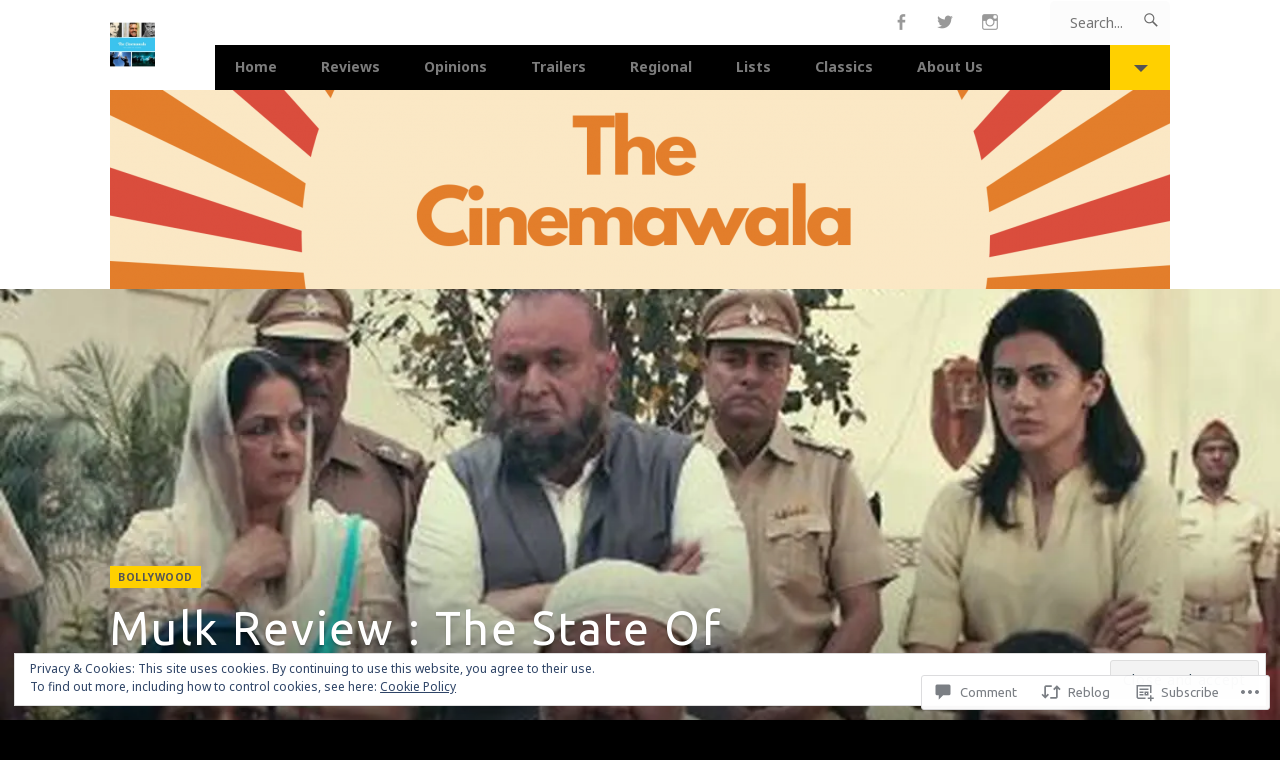

--- FILE ---
content_type: text/html; charset=UTF-8
request_url: https://thecinemawala.com/2018/08/03/mulk-review/
body_size: 30428
content:
<!DOCTYPE html>
<html lang="en">
<head>
	<meta charset="UTF-8">
	<meta name="viewport" content="width=device-width, initial-scale=1.0">
	<link rel="profile" href="https://gmpg.org/xfn/11">
	<link rel="pingback" href="https://thecinemawala.com/xmlrpc.php">

	<title>Mulk Review : The State Of The Nation &#8211; The Cinemawala</title>
<script type="text/javascript">
  WebFontConfig = {"google":{"families":["Noto+Sans:r,i,b,bi:latin,latin-ext","Ubuntu:r:latin,latin-ext"]},"api_url":"https:\/\/fonts-api.wp.com\/css"};
  (function() {
    var wf = document.createElement('script');
    wf.src = '/wp-content/plugins/custom-fonts/js/webfont.js';
    wf.type = 'text/javascript';
    wf.async = 'true';
    var s = document.getElementsByTagName('script')[0];
    s.parentNode.insertBefore(wf, s);
	})();
</script><style id="jetpack-custom-fonts-css">.wf-active button, .wf-active input, .wf-active select, .wf-active textarea{font-family:"Noto Sans",sans-serif}.wf-active code, .wf-active kbd, .wf-active pre, .wf-active samp{font-family:"Noto Sans",sans-serif}.wf-active body, .wf-active html{font-family:"Noto Sans",sans-serif}.wf-active code{font-family:"Noto Sans",sans-serif}.wf-active blockquote{font-family:"Noto Sans",sans-serif}.wf-active ol.comment-list li.comment #respond #cancel-comment-reply-link, .wf-active ol.comment-list li.pingback #respond #cancel-comment-reply-link, .wf-active ol.comment-list li.trackback #respond #cancel-comment-reply-link{font-family:"Noto Sans",sans-serif}@media only screen and (max-width: 782px){.wf-active .masthead .menu-toggle{font-family:"Noto Sans",sans-serif}}.wf-active h1, .wf-active h2, .wf-active h3, .wf-active h4, .wf-active h5, .wf-active h6{font-family:"Ubuntu",sans-serif;font-weight:400;font-style:normal}.wf-active h1{font-style:normal;font-weight:400}.wf-active h2{font-style:normal;font-weight:400}.wf-active h3{font-style:normal;font-weight:400}.wf-active h4{font-style:normal;font-weight:400}.wf-active h5{font-weight:400;font-style:normal}.wf-active h6{font-weight:400;font-style:normal}.wf-active .main div.sharedaddy h3{font-family:"Ubuntu",sans-serif;font-style:normal;font-weight:400}.wf-active h1, .wf-active h2, .wf-active h3, .wf-active h4, .wf-active h5, .wf-active h6{font-weight:400;font-style:normal}.wf-active .masthead .branding h1.site-title{font-style:normal;font-weight:400}.wf-active .masthead .branding p.site-description{font-style:normal;font-weight:400}.wf-active article.post-archive h2.entry-title{font-weight:400;font-style:normal}.wf-active article.featured-post h2.entry-title{font-style:normal;font-weight:400}.wf-active header.header-overlap h1{font-style:normal;font-weight:400}.wf-active .widget h3.widgettitle{font-style:normal;font-weight:400}@media only screen and (max-width: 782px){.wf-active article.featured-post h2.entry-title{font-style:normal;font-weight:400}}@media only screen and (max-width: 600px){.wf-active article.featured-post h2.entry-title, .wf-active article.post-archive h2.entry-title{font-style:normal;font-weight:400}}</style>
<meta name='robots' content='max-image-preview:large' />
<meta name="google-site-verification" content="G6mzKNsx_o59fExBYBLRTwxDzZZi30BouVZtUqkjv3Q" />

<!-- Async WordPress.com Remote Login -->
<script id="wpcom_remote_login_js">
var wpcom_remote_login_extra_auth = '';
function wpcom_remote_login_remove_dom_node_id( element_id ) {
	var dom_node = document.getElementById( element_id );
	if ( dom_node ) { dom_node.parentNode.removeChild( dom_node ); }
}
function wpcom_remote_login_remove_dom_node_classes( class_name ) {
	var dom_nodes = document.querySelectorAll( '.' + class_name );
	for ( var i = 0; i < dom_nodes.length; i++ ) {
		dom_nodes[ i ].parentNode.removeChild( dom_nodes[ i ] );
	}
}
function wpcom_remote_login_final_cleanup() {
	wpcom_remote_login_remove_dom_node_classes( "wpcom_remote_login_msg" );
	wpcom_remote_login_remove_dom_node_id( "wpcom_remote_login_key" );
	wpcom_remote_login_remove_dom_node_id( "wpcom_remote_login_validate" );
	wpcom_remote_login_remove_dom_node_id( "wpcom_remote_login_js" );
	wpcom_remote_login_remove_dom_node_id( "wpcom_request_access_iframe" );
	wpcom_remote_login_remove_dom_node_id( "wpcom_request_access_styles" );
}

// Watch for messages back from the remote login
window.addEventListener( "message", function( e ) {
	if ( e.origin === "https://r-login.wordpress.com" ) {
		var data = {};
		try {
			data = JSON.parse( e.data );
		} catch( e ) {
			wpcom_remote_login_final_cleanup();
			return;
		}

		if ( data.msg === 'LOGIN' ) {
			// Clean up the login check iframe
			wpcom_remote_login_remove_dom_node_id( "wpcom_remote_login_key" );

			var id_regex = new RegExp( /^[0-9]+$/ );
			var token_regex = new RegExp( /^.*|.*|.*$/ );
			if (
				token_regex.test( data.token )
				&& id_regex.test( data.wpcomid )
			) {
				// We have everything we need to ask for a login
				var script = document.createElement( "script" );
				script.setAttribute( "id", "wpcom_remote_login_validate" );
				script.src = '/remote-login.php?wpcom_remote_login=validate'
					+ '&wpcomid=' + data.wpcomid
					+ '&token=' + encodeURIComponent( data.token )
					+ '&host=' + window.location.protocol
					+ '//' + window.location.hostname
					+ '&postid=487'
					+ '&is_singular=1';
				document.body.appendChild( script );
			}

			return;
		}

		// Safari ITP, not logged in, so redirect
		if ( data.msg === 'LOGIN-REDIRECT' ) {
			window.location = 'https://wordpress.com/log-in?redirect_to=' + window.location.href;
			return;
		}

		// Safari ITP, storage access failed, remove the request
		if ( data.msg === 'LOGIN-REMOVE' ) {
			var css_zap = 'html { -webkit-transition: margin-top 1s; transition: margin-top 1s; } /* 9001 */ html { margin-top: 0 !important; } * html body { margin-top: 0 !important; } @media screen and ( max-width: 782px ) { html { margin-top: 0 !important; } * html body { margin-top: 0 !important; } }';
			var style_zap = document.createElement( 'style' );
			style_zap.type = 'text/css';
			style_zap.appendChild( document.createTextNode( css_zap ) );
			document.body.appendChild( style_zap );

			var e = document.getElementById( 'wpcom_request_access_iframe' );
			e.parentNode.removeChild( e );

			document.cookie = 'wordpress_com_login_access=denied; path=/; max-age=31536000';

			return;
		}

		// Safari ITP
		if ( data.msg === 'REQUEST_ACCESS' ) {
			console.log( 'request access: safari' );

			// Check ITP iframe enable/disable knob
			if ( wpcom_remote_login_extra_auth !== 'safari_itp_iframe' ) {
				return;
			}

			// If we are in a "private window" there is no ITP.
			var private_window = false;
			try {
				var opendb = window.openDatabase( null, null, null, null );
			} catch( e ) {
				private_window = true;
			}

			if ( private_window ) {
				console.log( 'private window' );
				return;
			}

			var iframe = document.createElement( 'iframe' );
			iframe.id = 'wpcom_request_access_iframe';
			iframe.setAttribute( 'scrolling', 'no' );
			iframe.setAttribute( 'sandbox', 'allow-storage-access-by-user-activation allow-scripts allow-same-origin allow-top-navigation-by-user-activation' );
			iframe.src = 'https://r-login.wordpress.com/remote-login.php?wpcom_remote_login=request_access&origin=' + encodeURIComponent( data.origin ) + '&wpcomid=' + encodeURIComponent( data.wpcomid );

			var css = 'html { -webkit-transition: margin-top 1s; transition: margin-top 1s; } /* 9001 */ html { margin-top: 46px !important; } * html body { margin-top: 46px !important; } @media screen and ( max-width: 660px ) { html { margin-top: 71px !important; } * html body { margin-top: 71px !important; } #wpcom_request_access_iframe { display: block; height: 71px !important; } } #wpcom_request_access_iframe { border: 0px; height: 46px; position: fixed; top: 0; left: 0; width: 100%; min-width: 100%; z-index: 99999; background: #23282d; } ';

			var style = document.createElement( 'style' );
			style.type = 'text/css';
			style.id = 'wpcom_request_access_styles';
			style.appendChild( document.createTextNode( css ) );
			document.body.appendChild( style );

			document.body.appendChild( iframe );
		}

		if ( data.msg === 'DONE' ) {
			wpcom_remote_login_final_cleanup();
		}
	}
}, false );

// Inject the remote login iframe after the page has had a chance to load
// more critical resources
window.addEventListener( "DOMContentLoaded", function( e ) {
	var iframe = document.createElement( "iframe" );
	iframe.style.display = "none";
	iframe.setAttribute( "scrolling", "no" );
	iframe.setAttribute( "id", "wpcom_remote_login_key" );
	iframe.src = "https://r-login.wordpress.com/remote-login.php"
		+ "?wpcom_remote_login=key"
		+ "&origin=aHR0cHM6Ly90aGVjaW5lbWF3YWxhLmNvbQ%3D%3D"
		+ "&wpcomid=150199905"
		+ "&time=" + Math.floor( Date.now() / 1000 );
	document.body.appendChild( iframe );
}, false );
</script>
<link rel='dns-prefetch' href='//s0.wp.com' />
<link rel='dns-prefetch' href='//widgets.wp.com' />
<link rel='dns-prefetch' href='//wordpress.com' />
<link rel='dns-prefetch' href='//af.pubmine.com' />
<link rel="alternate" type="application/rss+xml" title="The Cinemawala &raquo; Feed" href="https://thecinemawala.com/feed/" />
<link rel="alternate" type="application/rss+xml" title="The Cinemawala &raquo; Comments Feed" href="https://thecinemawala.com/comments/feed/" />
<link rel="alternate" type="application/rss+xml" title="The Cinemawala &raquo; Mulk Review : The State Of The&nbsp;Nation Comments Feed" href="https://thecinemawala.com/2018/08/03/mulk-review/feed/" />
	<script type="text/javascript">
		/* <![CDATA[ */
		function addLoadEvent(func) {
			var oldonload = window.onload;
			if (typeof window.onload != 'function') {
				window.onload = func;
			} else {
				window.onload = function () {
					oldonload();
					func();
				}
			}
		}
		/* ]]> */
	</script>
	<link crossorigin='anonymous' rel='stylesheet' id='all-css-0-1' href='/_static/??-eJx9jFEKwjAQRC9kXKqV+iOeJSRLSbPJBndD6O1tpFAQ8WfgMTMPWjGOs2JWSNUUqnPIAi34GVUA69ZyDGjINlBMhayigOhKeHYiJ/gtWFCLdXFnSMw9fKXt/MIu8aaw6Bf9U1KIeIg/1OfP9Bim2/VyH6dhXN5pUk2g&cssminify=yes' type='text/css' media='all' />
<style id='wp-emoji-styles-inline-css'>

	img.wp-smiley, img.emoji {
		display: inline !important;
		border: none !important;
		box-shadow: none !important;
		height: 1em !important;
		width: 1em !important;
		margin: 0 0.07em !important;
		vertical-align: -0.1em !important;
		background: none !important;
		padding: 0 !important;
	}
/*# sourceURL=wp-emoji-styles-inline-css */
</style>
<link crossorigin='anonymous' rel='stylesheet' id='all-css-2-1' href='/wp-content/plugins/gutenberg-core/v22.2.0/build/styles/block-library/style.css?m=1764855221i&cssminify=yes' type='text/css' media='all' />
<style id='wp-block-library-inline-css'>
.has-text-align-justify {
	text-align:justify;
}
.has-text-align-justify{text-align:justify;}

/*# sourceURL=wp-block-library-inline-css */
</style><style id='global-styles-inline-css'>
:root{--wp--preset--aspect-ratio--square: 1;--wp--preset--aspect-ratio--4-3: 4/3;--wp--preset--aspect-ratio--3-4: 3/4;--wp--preset--aspect-ratio--3-2: 3/2;--wp--preset--aspect-ratio--2-3: 2/3;--wp--preset--aspect-ratio--16-9: 16/9;--wp--preset--aspect-ratio--9-16: 9/16;--wp--preset--color--black: #000000;--wp--preset--color--cyan-bluish-gray: #abb8c3;--wp--preset--color--white: #ffffff;--wp--preset--color--pale-pink: #f78da7;--wp--preset--color--vivid-red: #cf2e2e;--wp--preset--color--luminous-vivid-orange: #ff6900;--wp--preset--color--luminous-vivid-amber: #fcb900;--wp--preset--color--light-green-cyan: #7bdcb5;--wp--preset--color--vivid-green-cyan: #00d084;--wp--preset--color--pale-cyan-blue: #8ed1fc;--wp--preset--color--vivid-cyan-blue: #0693e3;--wp--preset--color--vivid-purple: #9b51e0;--wp--preset--gradient--vivid-cyan-blue-to-vivid-purple: linear-gradient(135deg,rgb(6,147,227) 0%,rgb(155,81,224) 100%);--wp--preset--gradient--light-green-cyan-to-vivid-green-cyan: linear-gradient(135deg,rgb(122,220,180) 0%,rgb(0,208,130) 100%);--wp--preset--gradient--luminous-vivid-amber-to-luminous-vivid-orange: linear-gradient(135deg,rgb(252,185,0) 0%,rgb(255,105,0) 100%);--wp--preset--gradient--luminous-vivid-orange-to-vivid-red: linear-gradient(135deg,rgb(255,105,0) 0%,rgb(207,46,46) 100%);--wp--preset--gradient--very-light-gray-to-cyan-bluish-gray: linear-gradient(135deg,rgb(238,238,238) 0%,rgb(169,184,195) 100%);--wp--preset--gradient--cool-to-warm-spectrum: linear-gradient(135deg,rgb(74,234,220) 0%,rgb(151,120,209) 20%,rgb(207,42,186) 40%,rgb(238,44,130) 60%,rgb(251,105,98) 80%,rgb(254,248,76) 100%);--wp--preset--gradient--blush-light-purple: linear-gradient(135deg,rgb(255,206,236) 0%,rgb(152,150,240) 100%);--wp--preset--gradient--blush-bordeaux: linear-gradient(135deg,rgb(254,205,165) 0%,rgb(254,45,45) 50%,rgb(107,0,62) 100%);--wp--preset--gradient--luminous-dusk: linear-gradient(135deg,rgb(255,203,112) 0%,rgb(199,81,192) 50%,rgb(65,88,208) 100%);--wp--preset--gradient--pale-ocean: linear-gradient(135deg,rgb(255,245,203) 0%,rgb(182,227,212) 50%,rgb(51,167,181) 100%);--wp--preset--gradient--electric-grass: linear-gradient(135deg,rgb(202,248,128) 0%,rgb(113,206,126) 100%);--wp--preset--gradient--midnight: linear-gradient(135deg,rgb(2,3,129) 0%,rgb(40,116,252) 100%);--wp--preset--font-size--small: 10px;--wp--preset--font-size--medium: 18px;--wp--preset--font-size--large: 23px;--wp--preset--font-size--x-large: 42px;--wp--preset--font-size--normal: 16px;--wp--preset--font-size--huge: 26px;--wp--preset--font-family--albert-sans: 'Albert Sans', sans-serif;--wp--preset--font-family--alegreya: Alegreya, serif;--wp--preset--font-family--arvo: Arvo, serif;--wp--preset--font-family--bodoni-moda: 'Bodoni Moda', serif;--wp--preset--font-family--bricolage-grotesque: 'Bricolage Grotesque', sans-serif;--wp--preset--font-family--cabin: Cabin, sans-serif;--wp--preset--font-family--chivo: Chivo, sans-serif;--wp--preset--font-family--commissioner: Commissioner, sans-serif;--wp--preset--font-family--cormorant: Cormorant, serif;--wp--preset--font-family--courier-prime: 'Courier Prime', monospace;--wp--preset--font-family--crimson-pro: 'Crimson Pro', serif;--wp--preset--font-family--dm-mono: 'DM Mono', monospace;--wp--preset--font-family--dm-sans: 'DM Sans', sans-serif;--wp--preset--font-family--dm-serif-display: 'DM Serif Display', serif;--wp--preset--font-family--domine: Domine, serif;--wp--preset--font-family--eb-garamond: 'EB Garamond', serif;--wp--preset--font-family--epilogue: Epilogue, sans-serif;--wp--preset--font-family--fahkwang: Fahkwang, sans-serif;--wp--preset--font-family--figtree: Figtree, sans-serif;--wp--preset--font-family--fira-sans: 'Fira Sans', sans-serif;--wp--preset--font-family--fjalla-one: 'Fjalla One', sans-serif;--wp--preset--font-family--fraunces: Fraunces, serif;--wp--preset--font-family--gabarito: Gabarito, system-ui;--wp--preset--font-family--ibm-plex-mono: 'IBM Plex Mono', monospace;--wp--preset--font-family--ibm-plex-sans: 'IBM Plex Sans', sans-serif;--wp--preset--font-family--ibarra-real-nova: 'Ibarra Real Nova', serif;--wp--preset--font-family--instrument-serif: 'Instrument Serif', serif;--wp--preset--font-family--inter: Inter, sans-serif;--wp--preset--font-family--josefin-sans: 'Josefin Sans', sans-serif;--wp--preset--font-family--jost: Jost, sans-serif;--wp--preset--font-family--libre-baskerville: 'Libre Baskerville', serif;--wp--preset--font-family--libre-franklin: 'Libre Franklin', sans-serif;--wp--preset--font-family--literata: Literata, serif;--wp--preset--font-family--lora: Lora, serif;--wp--preset--font-family--merriweather: Merriweather, serif;--wp--preset--font-family--montserrat: Montserrat, sans-serif;--wp--preset--font-family--newsreader: Newsreader, serif;--wp--preset--font-family--noto-sans-mono: 'Noto Sans Mono', sans-serif;--wp--preset--font-family--nunito: Nunito, sans-serif;--wp--preset--font-family--open-sans: 'Open Sans', sans-serif;--wp--preset--font-family--overpass: Overpass, sans-serif;--wp--preset--font-family--pt-serif: 'PT Serif', serif;--wp--preset--font-family--petrona: Petrona, serif;--wp--preset--font-family--piazzolla: Piazzolla, serif;--wp--preset--font-family--playfair-display: 'Playfair Display', serif;--wp--preset--font-family--plus-jakarta-sans: 'Plus Jakarta Sans', sans-serif;--wp--preset--font-family--poppins: Poppins, sans-serif;--wp--preset--font-family--raleway: Raleway, sans-serif;--wp--preset--font-family--roboto: Roboto, sans-serif;--wp--preset--font-family--roboto-slab: 'Roboto Slab', serif;--wp--preset--font-family--rubik: Rubik, sans-serif;--wp--preset--font-family--rufina: Rufina, serif;--wp--preset--font-family--sora: Sora, sans-serif;--wp--preset--font-family--source-sans-3: 'Source Sans 3', sans-serif;--wp--preset--font-family--source-serif-4: 'Source Serif 4', serif;--wp--preset--font-family--space-mono: 'Space Mono', monospace;--wp--preset--font-family--syne: Syne, sans-serif;--wp--preset--font-family--texturina: Texturina, serif;--wp--preset--font-family--urbanist: Urbanist, sans-serif;--wp--preset--font-family--work-sans: 'Work Sans', sans-serif;--wp--preset--spacing--20: 0.44rem;--wp--preset--spacing--30: 0.67rem;--wp--preset--spacing--40: 1rem;--wp--preset--spacing--50: 1.5rem;--wp--preset--spacing--60: 2.25rem;--wp--preset--spacing--70: 3.38rem;--wp--preset--spacing--80: 5.06rem;--wp--preset--shadow--natural: 6px 6px 9px rgba(0, 0, 0, 0.2);--wp--preset--shadow--deep: 12px 12px 50px rgba(0, 0, 0, 0.4);--wp--preset--shadow--sharp: 6px 6px 0px rgba(0, 0, 0, 0.2);--wp--preset--shadow--outlined: 6px 6px 0px -3px rgb(255, 255, 255), 6px 6px rgb(0, 0, 0);--wp--preset--shadow--crisp: 6px 6px 0px rgb(0, 0, 0);}:where(.is-layout-flex){gap: 0.5em;}:where(.is-layout-grid){gap: 0.5em;}body .is-layout-flex{display: flex;}.is-layout-flex{flex-wrap: wrap;align-items: center;}.is-layout-flex > :is(*, div){margin: 0;}body .is-layout-grid{display: grid;}.is-layout-grid > :is(*, div){margin: 0;}:where(.wp-block-columns.is-layout-flex){gap: 2em;}:where(.wp-block-columns.is-layout-grid){gap: 2em;}:where(.wp-block-post-template.is-layout-flex){gap: 1.25em;}:where(.wp-block-post-template.is-layout-grid){gap: 1.25em;}.has-black-color{color: var(--wp--preset--color--black) !important;}.has-cyan-bluish-gray-color{color: var(--wp--preset--color--cyan-bluish-gray) !important;}.has-white-color{color: var(--wp--preset--color--white) !important;}.has-pale-pink-color{color: var(--wp--preset--color--pale-pink) !important;}.has-vivid-red-color{color: var(--wp--preset--color--vivid-red) !important;}.has-luminous-vivid-orange-color{color: var(--wp--preset--color--luminous-vivid-orange) !important;}.has-luminous-vivid-amber-color{color: var(--wp--preset--color--luminous-vivid-amber) !important;}.has-light-green-cyan-color{color: var(--wp--preset--color--light-green-cyan) !important;}.has-vivid-green-cyan-color{color: var(--wp--preset--color--vivid-green-cyan) !important;}.has-pale-cyan-blue-color{color: var(--wp--preset--color--pale-cyan-blue) !important;}.has-vivid-cyan-blue-color{color: var(--wp--preset--color--vivid-cyan-blue) !important;}.has-vivid-purple-color{color: var(--wp--preset--color--vivid-purple) !important;}.has-black-background-color{background-color: var(--wp--preset--color--black) !important;}.has-cyan-bluish-gray-background-color{background-color: var(--wp--preset--color--cyan-bluish-gray) !important;}.has-white-background-color{background-color: var(--wp--preset--color--white) !important;}.has-pale-pink-background-color{background-color: var(--wp--preset--color--pale-pink) !important;}.has-vivid-red-background-color{background-color: var(--wp--preset--color--vivid-red) !important;}.has-luminous-vivid-orange-background-color{background-color: var(--wp--preset--color--luminous-vivid-orange) !important;}.has-luminous-vivid-amber-background-color{background-color: var(--wp--preset--color--luminous-vivid-amber) !important;}.has-light-green-cyan-background-color{background-color: var(--wp--preset--color--light-green-cyan) !important;}.has-vivid-green-cyan-background-color{background-color: var(--wp--preset--color--vivid-green-cyan) !important;}.has-pale-cyan-blue-background-color{background-color: var(--wp--preset--color--pale-cyan-blue) !important;}.has-vivid-cyan-blue-background-color{background-color: var(--wp--preset--color--vivid-cyan-blue) !important;}.has-vivid-purple-background-color{background-color: var(--wp--preset--color--vivid-purple) !important;}.has-black-border-color{border-color: var(--wp--preset--color--black) !important;}.has-cyan-bluish-gray-border-color{border-color: var(--wp--preset--color--cyan-bluish-gray) !important;}.has-white-border-color{border-color: var(--wp--preset--color--white) !important;}.has-pale-pink-border-color{border-color: var(--wp--preset--color--pale-pink) !important;}.has-vivid-red-border-color{border-color: var(--wp--preset--color--vivid-red) !important;}.has-luminous-vivid-orange-border-color{border-color: var(--wp--preset--color--luminous-vivid-orange) !important;}.has-luminous-vivid-amber-border-color{border-color: var(--wp--preset--color--luminous-vivid-amber) !important;}.has-light-green-cyan-border-color{border-color: var(--wp--preset--color--light-green-cyan) !important;}.has-vivid-green-cyan-border-color{border-color: var(--wp--preset--color--vivid-green-cyan) !important;}.has-pale-cyan-blue-border-color{border-color: var(--wp--preset--color--pale-cyan-blue) !important;}.has-vivid-cyan-blue-border-color{border-color: var(--wp--preset--color--vivid-cyan-blue) !important;}.has-vivid-purple-border-color{border-color: var(--wp--preset--color--vivid-purple) !important;}.has-vivid-cyan-blue-to-vivid-purple-gradient-background{background: var(--wp--preset--gradient--vivid-cyan-blue-to-vivid-purple) !important;}.has-light-green-cyan-to-vivid-green-cyan-gradient-background{background: var(--wp--preset--gradient--light-green-cyan-to-vivid-green-cyan) !important;}.has-luminous-vivid-amber-to-luminous-vivid-orange-gradient-background{background: var(--wp--preset--gradient--luminous-vivid-amber-to-luminous-vivid-orange) !important;}.has-luminous-vivid-orange-to-vivid-red-gradient-background{background: var(--wp--preset--gradient--luminous-vivid-orange-to-vivid-red) !important;}.has-very-light-gray-to-cyan-bluish-gray-gradient-background{background: var(--wp--preset--gradient--very-light-gray-to-cyan-bluish-gray) !important;}.has-cool-to-warm-spectrum-gradient-background{background: var(--wp--preset--gradient--cool-to-warm-spectrum) !important;}.has-blush-light-purple-gradient-background{background: var(--wp--preset--gradient--blush-light-purple) !important;}.has-blush-bordeaux-gradient-background{background: var(--wp--preset--gradient--blush-bordeaux) !important;}.has-luminous-dusk-gradient-background{background: var(--wp--preset--gradient--luminous-dusk) !important;}.has-pale-ocean-gradient-background{background: var(--wp--preset--gradient--pale-ocean) !important;}.has-electric-grass-gradient-background{background: var(--wp--preset--gradient--electric-grass) !important;}.has-midnight-gradient-background{background: var(--wp--preset--gradient--midnight) !important;}.has-small-font-size{font-size: var(--wp--preset--font-size--small) !important;}.has-medium-font-size{font-size: var(--wp--preset--font-size--medium) !important;}.has-large-font-size{font-size: var(--wp--preset--font-size--large) !important;}.has-x-large-font-size{font-size: var(--wp--preset--font-size--x-large) !important;}.has-albert-sans-font-family{font-family: var(--wp--preset--font-family--albert-sans) !important;}.has-alegreya-font-family{font-family: var(--wp--preset--font-family--alegreya) !important;}.has-arvo-font-family{font-family: var(--wp--preset--font-family--arvo) !important;}.has-bodoni-moda-font-family{font-family: var(--wp--preset--font-family--bodoni-moda) !important;}.has-bricolage-grotesque-font-family{font-family: var(--wp--preset--font-family--bricolage-grotesque) !important;}.has-cabin-font-family{font-family: var(--wp--preset--font-family--cabin) !important;}.has-chivo-font-family{font-family: var(--wp--preset--font-family--chivo) !important;}.has-commissioner-font-family{font-family: var(--wp--preset--font-family--commissioner) !important;}.has-cormorant-font-family{font-family: var(--wp--preset--font-family--cormorant) !important;}.has-courier-prime-font-family{font-family: var(--wp--preset--font-family--courier-prime) !important;}.has-crimson-pro-font-family{font-family: var(--wp--preset--font-family--crimson-pro) !important;}.has-dm-mono-font-family{font-family: var(--wp--preset--font-family--dm-mono) !important;}.has-dm-sans-font-family{font-family: var(--wp--preset--font-family--dm-sans) !important;}.has-dm-serif-display-font-family{font-family: var(--wp--preset--font-family--dm-serif-display) !important;}.has-domine-font-family{font-family: var(--wp--preset--font-family--domine) !important;}.has-eb-garamond-font-family{font-family: var(--wp--preset--font-family--eb-garamond) !important;}.has-epilogue-font-family{font-family: var(--wp--preset--font-family--epilogue) !important;}.has-fahkwang-font-family{font-family: var(--wp--preset--font-family--fahkwang) !important;}.has-figtree-font-family{font-family: var(--wp--preset--font-family--figtree) !important;}.has-fira-sans-font-family{font-family: var(--wp--preset--font-family--fira-sans) !important;}.has-fjalla-one-font-family{font-family: var(--wp--preset--font-family--fjalla-one) !important;}.has-fraunces-font-family{font-family: var(--wp--preset--font-family--fraunces) !important;}.has-gabarito-font-family{font-family: var(--wp--preset--font-family--gabarito) !important;}.has-ibm-plex-mono-font-family{font-family: var(--wp--preset--font-family--ibm-plex-mono) !important;}.has-ibm-plex-sans-font-family{font-family: var(--wp--preset--font-family--ibm-plex-sans) !important;}.has-ibarra-real-nova-font-family{font-family: var(--wp--preset--font-family--ibarra-real-nova) !important;}.has-instrument-serif-font-family{font-family: var(--wp--preset--font-family--instrument-serif) !important;}.has-inter-font-family{font-family: var(--wp--preset--font-family--inter) !important;}.has-josefin-sans-font-family{font-family: var(--wp--preset--font-family--josefin-sans) !important;}.has-jost-font-family{font-family: var(--wp--preset--font-family--jost) !important;}.has-libre-baskerville-font-family{font-family: var(--wp--preset--font-family--libre-baskerville) !important;}.has-libre-franklin-font-family{font-family: var(--wp--preset--font-family--libre-franklin) !important;}.has-literata-font-family{font-family: var(--wp--preset--font-family--literata) !important;}.has-lora-font-family{font-family: var(--wp--preset--font-family--lora) !important;}.has-merriweather-font-family{font-family: var(--wp--preset--font-family--merriweather) !important;}.has-montserrat-font-family{font-family: var(--wp--preset--font-family--montserrat) !important;}.has-newsreader-font-family{font-family: var(--wp--preset--font-family--newsreader) !important;}.has-noto-sans-mono-font-family{font-family: var(--wp--preset--font-family--noto-sans-mono) !important;}.has-nunito-font-family{font-family: var(--wp--preset--font-family--nunito) !important;}.has-open-sans-font-family{font-family: var(--wp--preset--font-family--open-sans) !important;}.has-overpass-font-family{font-family: var(--wp--preset--font-family--overpass) !important;}.has-pt-serif-font-family{font-family: var(--wp--preset--font-family--pt-serif) !important;}.has-petrona-font-family{font-family: var(--wp--preset--font-family--petrona) !important;}.has-piazzolla-font-family{font-family: var(--wp--preset--font-family--piazzolla) !important;}.has-playfair-display-font-family{font-family: var(--wp--preset--font-family--playfair-display) !important;}.has-plus-jakarta-sans-font-family{font-family: var(--wp--preset--font-family--plus-jakarta-sans) !important;}.has-poppins-font-family{font-family: var(--wp--preset--font-family--poppins) !important;}.has-raleway-font-family{font-family: var(--wp--preset--font-family--raleway) !important;}.has-roboto-font-family{font-family: var(--wp--preset--font-family--roboto) !important;}.has-roboto-slab-font-family{font-family: var(--wp--preset--font-family--roboto-slab) !important;}.has-rubik-font-family{font-family: var(--wp--preset--font-family--rubik) !important;}.has-rufina-font-family{font-family: var(--wp--preset--font-family--rufina) !important;}.has-sora-font-family{font-family: var(--wp--preset--font-family--sora) !important;}.has-source-sans-3-font-family{font-family: var(--wp--preset--font-family--source-sans-3) !important;}.has-source-serif-4-font-family{font-family: var(--wp--preset--font-family--source-serif-4) !important;}.has-space-mono-font-family{font-family: var(--wp--preset--font-family--space-mono) !important;}.has-syne-font-family{font-family: var(--wp--preset--font-family--syne) !important;}.has-texturina-font-family{font-family: var(--wp--preset--font-family--texturina) !important;}.has-urbanist-font-family{font-family: var(--wp--preset--font-family--urbanist) !important;}.has-work-sans-font-family{font-family: var(--wp--preset--font-family--work-sans) !important;}
/*# sourceURL=global-styles-inline-css */
</style>

<style id='classic-theme-styles-inline-css'>
/*! This file is auto-generated */
.wp-block-button__link{color:#fff;background-color:#32373c;border-radius:9999px;box-shadow:none;text-decoration:none;padding:calc(.667em + 2px) calc(1.333em + 2px);font-size:1.125em}.wp-block-file__button{background:#32373c;color:#fff;text-decoration:none}
/*# sourceURL=/wp-includes/css/classic-themes.min.css */
</style>
<link crossorigin='anonymous' rel='stylesheet' id='all-css-4-1' href='/_static/??-eJx9jlFOwzAMQC9EMIPBxgfaUaYktSBtHEex04rbz1VBmkDqZ579nAdLdZGLYlHQLyQUqA0pdYLGhI1B9DsbjSKAQ1JuLmSOkzwaeYA7nbqruX+mYsvc0DhVr+sGmegx2/Wie9pSzXEhWIGI++lwW9aeN6JWHydnaDuxDYCYy+/wOmMZuIHvyuRVU/yngbQIoac8wIwt2NcG12b5+15jLvRxOL2dX56Or+/P4w2zdnwh&cssminify=yes' type='text/css' media='all' />
<link rel='stylesheet' id='verbum-gutenberg-css-css' href='https://widgets.wp.com/verbum-block-editor/block-editor.css?ver=1738686361' media='all' />
<link crossorigin='anonymous' rel='stylesheet' id='all-css-6-1' href='/_static/??-eJx9T0EOwjAM+xAlGgyNC+IpaKtCydY0VZsJ8XsKQzAB2s12YjuBazRWgmJQ4NFEPzoKGawwF8l4GrCw/KWsi7ICgiBKxZ3fYBrMMvWCXBJiQqaRIQljEsh68/izO+vvUWNrhxcHFglwomDBYcA0df6FS6EJOy+uQPf86EOXTA7FeLGtUjlhTszZt5Qe1iMfqma33ezrpqr7O10Xfxg=&cssminify=yes' type='text/css' media='all' />
<style id='jetpack-global-styles-frontend-style-inline-css'>
:root { --font-headings: unset; --font-base: unset; --font-headings-default: -apple-system,BlinkMacSystemFont,"Segoe UI",Roboto,Oxygen-Sans,Ubuntu,Cantarell,"Helvetica Neue",sans-serif; --font-base-default: -apple-system,BlinkMacSystemFont,"Segoe UI",Roboto,Oxygen-Sans,Ubuntu,Cantarell,"Helvetica Neue",sans-serif;}
/*# sourceURL=jetpack-global-styles-frontend-style-inline-css */
</style>
<link crossorigin='anonymous' rel='stylesheet' id='all-css-8-1' href='/_static/??-eJyNjcEKwjAQRH/IuFRT6kX8FNkmS5K6yQY3Qfx7bfEiXrwM82B4A49qnJRGpUHupnIPqSgs1Cq624chi6zhO5OCRryTR++fW00l7J3qDv43XVNxoOISsmEJol/wY2uR8vs3WggsM/I6uOTzMI3Hw8lOg11eUT1JKA==&cssminify=yes' type='text/css' media='all' />
<script type="text/javascript" id="jetpack_related-posts-js-extra">
/* <![CDATA[ */
var related_posts_js_options = {"post_heading":"h4"};
//# sourceURL=jetpack_related-posts-js-extra
/* ]]> */
</script>
<script type="text/javascript" id="romero-script-main-js-extra">
/* <![CDATA[ */
var js_i18n = {"next":"next","prev":"previous","menu":"Menu"};
//# sourceURL=romero-script-main-js-extra
/* ]]> */
</script>
<script type="text/javascript" id="wpcom-actionbar-placeholder-js-extra">
/* <![CDATA[ */
var actionbardata = {"siteID":"150199905","postID":"487","siteURL":"https://thecinemawala.com","xhrURL":"https://thecinemawala.com/wp-admin/admin-ajax.php","nonce":"761f12cbc2","isLoggedIn":"","statusMessage":"","subsEmailDefault":"instantly","proxyScriptUrl":"https://s0.wp.com/wp-content/js/wpcom-proxy-request.js?m=1513050504i&amp;ver=20211021","shortlink":"https://wp.me/paadR7-7R","i18n":{"followedText":"New posts from this site will now appear in your \u003Ca href=\"https://wordpress.com/reader\"\u003EReader\u003C/a\u003E","foldBar":"Collapse this bar","unfoldBar":"Expand this bar","shortLinkCopied":"Shortlink copied to clipboard."}};
//# sourceURL=wpcom-actionbar-placeholder-js-extra
/* ]]> */
</script>
<script type="text/javascript" id="jetpack-mu-wpcom-settings-js-before">
/* <![CDATA[ */
var JETPACK_MU_WPCOM_SETTINGS = {"assetsUrl":"https://s0.wp.com/wp-content/mu-plugins/jetpack-mu-wpcom-plugin/moon/jetpack_vendor/automattic/jetpack-mu-wpcom/src/build/"};
//# sourceURL=jetpack-mu-wpcom-settings-js-before
/* ]]> */
</script>
<script crossorigin='anonymous' type='text/javascript'  src='/_static/??-eJx1j10OAiEMhC8kVjdZfTIexSA0K0gpFnD19rLxJxr1aTKZ6TcpjEkZjgVjAaoqhTq4mMFjSdocHx6IOcLORQP76oIFwaALWpU4l/zp5uTi3OcZvIF964SikvDl+swaLFSLeQr9qaJcH/IO+FtS5AZpo7/WygGpnSRBcpVAmFB4IpD+Lu8DD6+vRxarbVYm6Jzvq4YSnLtJVOSoBpukIba0Wa77frFYdV3vb7uheBw='></script>
<script type="text/javascript" id="rlt-proxy-js-after">
/* <![CDATA[ */
	rltInitialize( {"token":null,"iframeOrigins":["https:\/\/widgets.wp.com"]} );
//# sourceURL=rlt-proxy-js-after
/* ]]> */
</script>
<link rel="EditURI" type="application/rsd+xml" title="RSD" href="https://thecinemawala.wordpress.com/xmlrpc.php?rsd" />
<meta name="generator" content="WordPress.com" />
<link rel="canonical" href="https://thecinemawala.com/2018/08/03/mulk-review/" />
<link rel='shortlink' href='https://wp.me/paadR7-7R' />
<link rel="alternate" type="application/json+oembed" href="https://public-api.wordpress.com/oembed/?format=json&amp;url=https%3A%2F%2Fthecinemawala.com%2F2018%2F08%2F03%2Fmulk-review%2F&amp;for=wpcom-auto-discovery" /><link rel="alternate" type="application/xml+oembed" href="https://public-api.wordpress.com/oembed/?format=xml&amp;url=https%3A%2F%2Fthecinemawala.com%2F2018%2F08%2F03%2Fmulk-review%2F&amp;for=wpcom-auto-discovery" />
<!-- Jetpack Open Graph Tags -->
<meta property="og:type" content="article" />
<meta property="og:title" content="Mulk Review : The State Of The Nation" />
<meta property="og:url" content="https://thecinemawala.com/2018/08/03/mulk-review/" />
<meta property="og:description" content="Have you ever filled any type of form? What do you fill in the column of nationality?  Indian, right? But have you ever questioned yourself why? Silly isn’t it? After all, we all belong to this gre…" />
<meta property="article:published_time" content="2018-08-03T04:45:37+00:00" />
<meta property="article:modified_time" content="2018-08-14T04:47:38+00:00" />
<meta property="og:site_name" content="The Cinemawala" />
<meta property="og:image" content="https://thecinemawala.com/wp-content/uploads/2018/08/qjzrbslvpo-1531143816.jpeg" />
<meta property="og:image:width" content="760" />
<meta property="og:image:height" content="399" />
<meta property="og:image:alt" content="" />
<meta property="og:locale" content="en_US" />
<meta property="article:publisher" content="https://www.facebook.com/WordPresscom" />
<meta name="twitter:creator" content="@TheCinemawalaa" />
<meta name="twitter:site" content="@TheCinemawalaa" />
<meta name="twitter:text:title" content="Mulk Review : The State Of The&nbsp;Nation" />
<meta name="twitter:image" content="https://thecinemawala.com/wp-content/uploads/2018/08/qjzrbslvpo-1531143816.jpeg?w=640" />
<meta name="twitter:card" content="summary_large_image" />

<!-- End Jetpack Open Graph Tags -->
<link rel="search" type="application/opensearchdescription+xml" href="https://thecinemawala.com/osd.xml" title="The Cinemawala" />
<link rel="search" type="application/opensearchdescription+xml" href="https://s1.wp.com/opensearch.xml" title="WordPress.com" />
<meta name="theme-color" content="#000000" />
<meta name="description" content="Have you ever filled any type of form? What do you fill in the column of nationality?  Indian, right? But have you ever questioned yourself why? Silly isn’t it? After all, we all belong to this great nation of ours, India. By birth, we are all Indians.  Then why some people are known by their&hellip;" />
<style>
	.masthead .branding h1.site-title a.site-title-link,
	.masthead .branding .site-description { display:none; }
</style>
<style type="text/css" id="custom-background-css">
body.custom-background { background-color: #000000; }
</style>
	<script type="text/javascript">
/* <![CDATA[ */
var wa_client = {}; wa_client.cmd = []; wa_client.config = { 'blog_id': 150199905, 'blog_language': 'en', 'is_wordads': true, 'hosting_type': 1, 'afp_account_id': 'pub-3740631555575754', 'afp_host_id': 5038568878849053, 'theme': 'premium/romero', '_': { 'title': 'Advertisement', 'privacy_settings': 'Privacy Settings' }, 'formats': [ 'inline', 'belowpost', 'bottom_sticky', 'sidebar_sticky_right', 'sidebar', 'top', 'shortcode', 'gutenberg_rectangle', 'gutenberg_leaderboard', 'gutenberg_mobile_leaderboard', 'gutenberg_skyscraper' ] };
/* ]]> */
</script>
		<script type="text/javascript">

			window.doNotSellCallback = function() {

				var linkElements = [
					'a[href="https://wordpress.com/?ref=footer_blog"]',
					'a[href="https://wordpress.com/?ref=footer_website"]',
					'a[href="https://wordpress.com/?ref=vertical_footer"]',
					'a[href^="https://wordpress.com/?ref=footer_segment_"]',
				].join(',');

				var dnsLink = document.createElement( 'a' );
				dnsLink.href = 'https://wordpress.com/advertising-program-optout/';
				dnsLink.classList.add( 'do-not-sell-link' );
				dnsLink.rel = 'nofollow';
				dnsLink.style.marginLeft = '0.5em';
				dnsLink.textContent = 'Do Not Sell or Share My Personal Information';

				var creditLinks = document.querySelectorAll( linkElements );

				if ( 0 === creditLinks.length ) {
					return false;
				}

				Array.prototype.forEach.call( creditLinks, function( el ) {
					el.insertAdjacentElement( 'afterend', dnsLink );
				});

				return true;
			};

		</script>
		<style type="text/css" id="custom-colors-css">body.blog .main { color: #7C7C7C;}
.masthead .menu-primary #sidebar-menu-toggle:before, .main .pagination span.current, article .post-lead-category a, .infinite-scroll #infinite-handle span, .infinite-scroll #infinite-handle span:hover, #sidebar-menu .widget h3.widgettitle, #sidebar-menu .widget { color: #545454;}
.sidebar-main .widget_calendar thead, .sidebar-main .widget_calendar tbody, .sidebar-main .widget_calendar tfoot, .sidebar-main #wp-calendar a { color: #6D6D6D;}
.sidebar-main, .sidebar-main .widget a, body .archive, body .blog { color: #7C7C7C;}
.sidebar-main .widget { color: #999999;}
.entry-title, .sidebar-main h1, .sidebar-main h2, .sidebar-main h3, .sidebar-main h4, .sidebar-main h5, .sidebar-main h6, h3#comments, h3#comments a, #reply-title { color: #7C7C7C;}
.main-content h1, .main-content h2, .main-content h3, .main-content h4, .main-content h5, .main-content h6, .sidebar-footer h1, .sidebar-footer h2, .sidebar-footer h3, .sidebar-footer h4, .sidebar-footer h5, .sidebar-footer h6 { color: #1A1A1A;}
.masthead .menu-primary a, .masthead .actions .menu-primary a, article.post-archive h2.entry-title a { color: #7C7C7C;}
.showcase article.post-archive h2.entry-title a { color: #000000;}
.masthead .menu li.page_item_has_children > a:after, .masthead .menu li.menu-item-has-children > a:after { border-top-color: #7C7C7C;}
#sidebar-menu .widget a { color: #20539C;}
.blog .main a { color: #4A90E2;}
.blog .main a:hover { color: #4A90E2;}
.masthead .menu li.current-menu-item > a { background-color: #cccccc;}
.masthead .menu li.current-menu-item > a { color: #000000;}
body, .masthead .menu-primary { background-color: #000000;}
header.header-overlap, .content-comments { background: #0C0C0C;}
input[type=submit], .infinite-scroll #infinite-handle span, .screen-reader-shortcut, .main .contributor a.contributor-posts-link, .masthead .menu-primary #sidebar-menu-toggle:before, .main .pagination span.current, article .post-lead-category a, #sidebar-menu { background: #ffd000;}
input[type=text]:focus, input[type=password]:focus, input[type=email]:focus, input[type=url]:focus, input.text:focus, textarea:focus, select:focus, input.settings-input:focus { outline-color: #ffd000;}
input[type=text]:focus, input[type=password]:focus, input[type=email]:focus, input[type=url]:focus, input.text:focus, textarea:focus, select:focus, input.settings-input:focus, .sidebar-main .widget:before { border-color: #ffd000;}
.sidebar-main .widget.widget_flickr #flickr_badge_uber_wrapper td a, .sidebar-main .widget.widget_flickr #flickr_badge_wrapper td a, a, .sidebar-footer a { color: #846C00;}
.main .post-navigation .nav-previous a:hover, .main .post-navigation .nav-next a:hover, article.post-archive h2.entry-title a:hover, .sidebar-main .widget a:hover, .menu-social-links ul li a:hover:before, .widget a:hover { color: #ffd000;}
a:hover { color: #FFD107;}
article .post-lead-category a:hover, .masthead .menu-primary #sidebar-menu-toggle:hover::before, .infinite-scroll #infinite-handle span:hover { background: #FFD107;}
.sidebar-menu .widget:before { border-color: #FFD107;}
</style>
<link rel="icon" href="https://thecinemawala.com/wp-content/uploads/2018/08/image.jpg?w=32" sizes="32x32" />
<link rel="icon" href="https://thecinemawala.com/wp-content/uploads/2018/08/image.jpg?w=192" sizes="192x192" />
<link rel="apple-touch-icon" href="https://thecinemawala.com/wp-content/uploads/2018/08/image.jpg?w=180" />
<meta name="msapplication-TileImage" content="https://thecinemawala.com/wp-content/uploads/2018/08/image.jpg?w=270" />
<script type="text/javascript">
	window.google_analytics_uacct = "UA-52447-2";
</script>

<script type="text/javascript">
	var _gaq = _gaq || [];
	_gaq.push(['_setAccount', 'UA-52447-2']);
	_gaq.push(['_gat._anonymizeIp']);
	_gaq.push(['_setDomainName', 'none']);
	_gaq.push(['_setAllowLinker', true]);
	_gaq.push(['_initData']);
	_gaq.push(['_trackPageview']);

	(function() {
		var ga = document.createElement('script'); ga.type = 'text/javascript'; ga.async = true;
		ga.src = ('https:' == document.location.protocol ? 'https://ssl' : 'http://www') + '.google-analytics.com/ga.js';
		(document.getElementsByTagName('head')[0] || document.getElementsByTagName('body')[0]).appendChild(ga);
	})();
</script>
<link crossorigin='anonymous' rel='stylesheet' id='all-css-0-3' href='/_static/??-eJyNjMEKgzAQBX9Ifdha9CJ+StF1KdFkN7gJ+X0RbM89zjAMSqxJJbEkhFxHnz9ODBunONN+M4Kq4O2EsHil3WDFRT4aMqvw/yHomj0baD40G/tf9BXXcApj27+ej6Hr2247ASkBO20=&cssminify=yes' type='text/css' media='all' />
</head>

<body class="wp-singular post-template-default single single-post postid-487 single-format-standard custom-background wp-custom-logo wp-embed-responsive wp-theme-premiumromero customizer-styles-applied singular multi-author-true themes-sidebar1-active themes-sidebar2-inactive themes-has-featured-posts themes-featured-posts-count-7 themes-sidebar-menu-active has-custom-header widgets-hidden jetpack-reblog-enabled has-site-logo custom-colors">

<a href="#main-content" class="screen-reader-shortcut">Skip to content</a>

<header class="masthead" role="banner">

	<div class="container" id="header-wrapper">
		<div class="action-wrapper">

			<div class="branding">
				<h1 class="site-title">
					<a href="https://thecinemawala.com/" class="site-logo-link" rel="home" itemprop="url"><img width="120" height="120" src="https://thecinemawala.com/wp-content/uploads/2018/08/image.jpg?w=120" class="site-logo attachment-romero-logo" alt="" data-size="romero-logo" itemprop="logo" decoding="async" srcset="https://thecinemawala.com/wp-content/uploads/2018/08/image.jpg?w=120 120w, https://thecinemawala.com/wp-content/uploads/2018/08/image.jpg?w=240 240w, https://thecinemawala.com/wp-content/uploads/2018/08/image.jpg?w=150 150w" sizes="(max-width: 120px) 100vw, 120px" data-attachment-id="463" data-permalink="https://thecinemawala.com/image/" data-orig-file="https://thecinemawala.com/wp-content/uploads/2018/08/image.jpg" data-orig-size="960,960" data-comments-opened="1" data-image-meta="{&quot;aperture&quot;:&quot;0&quot;,&quot;credit&quot;:&quot;&quot;,&quot;camera&quot;:&quot;&quot;,&quot;caption&quot;:&quot;&quot;,&quot;created_timestamp&quot;:&quot;0&quot;,&quot;copyright&quot;:&quot;&quot;,&quot;focal_length&quot;:&quot;0&quot;,&quot;iso&quot;:&quot;0&quot;,&quot;shutter_speed&quot;:&quot;0&quot;,&quot;title&quot;:&quot;&quot;,&quot;orientation&quot;:&quot;1&quot;}" data-image-title="image" data-image-description="" data-image-caption="" data-medium-file="https://thecinemawala.com/wp-content/uploads/2018/08/image.jpg?w=300" data-large-file="https://thecinemawala.com/wp-content/uploads/2018/08/image.jpg?w=760" /></a>					<a href="https://thecinemawala.com/" title="Home" class="site-title-link">
						The Cinemawala					</a>
				</h1>
				<p class="site-description">
									</p>
			</div>

			<div class="actions">
				<div class="secondary">
					<div class="menu-social-links"><ul id="menu-social" class="menu"><li id="menu-item-4106" class="menu-item menu-item-type-custom menu-item-object-custom menu-item-4106"><a href="https://www.facebook.com/thecinemawalaa/"><span class="screen-reader">Facebook</span></a></li>
<li id="menu-item-4107" class="menu-item menu-item-type-custom menu-item-object-custom menu-item-4107"><a href="https://twitter.com/thecinemawalaa"><span class="screen-reader">Twitter</span></a></li>
<li id="menu-item-4108" class="menu-item menu-item-type-custom menu-item-object-custom menu-item-4108"><a href="https://www.instagram.com/thecinemawalaofficial/?hl=en"><span class="screen-reader">Instagram</span></a></li>
</ul></div>					<form method="get" class="search-form" action="https://thecinemawala.com/" role="search">
	<label>
		<span class="screen-reader">Search for...</span>
		<input type="search" value="" name="s" class="search-field text" placeholder="Search..." />
	</label>
	<button class="search-submit">&#62464;<span class="screen-reader">Search</span></button>
</form>
				</div>

				<nav class="menu-primary menu" role="navigation">
					<h3 class="menu-toggle">Menu</h3>
					<a href="#" id="sidebar-menu-toggle"><span class="screen-reader-text">View Widgets</span></a>
<ul id="nav" class="menu-wrap"><li id="menu-item-718" class="menu-item menu-item-type-custom menu-item-object-custom menu-item-718"><a href="https://thecinemawala.wordpress.com">Home</a></li>
<li id="menu-item-716" class="menu-item menu-item-type-taxonomy menu-item-object-category current-post-ancestor current-menu-parent current-post-parent menu-item-716"><a href="https://thecinemawala.com/category/review/">Reviews</a></li>
<li id="menu-item-372" class="menu-item menu-item-type-taxonomy menu-item-object-category menu-item-372"><a href="https://thecinemawala.com/category/opinion/">Opinions</a></li>
<li id="menu-item-450" class="menu-item menu-item-type-taxonomy menu-item-object-category menu-item-450"><a href="https://thecinemawala.com/category/trailers/">Trailers</a></li>
<li id="menu-item-374" class="menu-item menu-item-type-taxonomy menu-item-object-category menu-item-374"><a href="https://thecinemawala.com/category/regional/">Regional</a></li>
<li id="menu-item-375" class="menu-item menu-item-type-taxonomy menu-item-object-category menu-item-375"><a href="https://thecinemawala.com/category/lists/">Lists</a></li>
<li id="menu-item-3192" class="menu-item menu-item-type-taxonomy menu-item-object-category menu-item-3192"><a href="https://thecinemawala.com/category/classics/">Classics</a></li>
<li id="menu-item-376" class="menu-item menu-item-type-post_type menu-item-object-page menu-item-376"><a href="https://thecinemawala.com/about-us/">About Us</a></li>
</ul>				</nav>
			</div>
		</div>
	</div>

	<div class="container container-sidebar-menu">
		<section class="sidebar sidebar-menu" id="sidebar-menu" role="complementary">
	<div class="container">
		<div class="column"><section id="search-7" class="widget widget_search"><div class="widget-wrap"><form method="get" class="search-form" action="https://thecinemawala.com/" role="search">
	<label>
		<span class="screen-reader">Search for...</span>
		<input type="search" value="" name="s" class="search-field text" placeholder="Search..." />
	</label>
	<button class="search-submit">&#62464;<span class="screen-reader">Search</span></button>
</form>
</div></section></div>
		<div class="column"></div>
		<div class="column"></div>
	</div>
</section>
	</div>

	<div class="container container-header">
		<a href="https://thecinemawala.com/" title="The Cinemawala" rel="home" class="header-image">
			<img src="https://thecinemawala.com/wp-content/uploads/2019/02/cropped-img_4835-1.png" width="1060" height="199" alt="" />
		</a>
	</div>

</header>
<article id="post-487" class="featured-post" style="background-image:url(https://thecinemawala.com/wp-content/uploads/2018/08/qjzrbslvpo-1531143816.jpeg?w=1200&#038;h=630&#038;crop=1)" >
	<a href="https://thecinemawala.com/2018/08/03/mulk-review/" class="permalink"><span class="screen-reader-text">Mulk Review : The State Of The&nbsp;Nation</span></a>
	<section class="entry entry-archive">
		<div class="container">
	<span class="post-lead-category"><a href="https://thecinemawala.com/category/bollywood/">Bollywood</a></span>
			<h2 class="entry-title">
				<a href="https://thecinemawala.com/2018/08/03/mulk-review/" rel="bookmark">
					Mulk Review : The State Of The&nbsp;Nation				</a>
			</h2>
			<div class="excerpt"><p>Have you ever filled any type of form? What do you fill in the column of nationality?  Indian, right? But have you ever questioned yourself why? Silly isn’t it? After [&hellip;]</p>
</div>
		</div>
	</section>
</article>
	<div class="container hfeed">
		<div class="main">
			<div class="main-content article">
<article id="post-487" class="post-487 post type-post status-publish format-standard has-post-thumbnail hentry category-bollywood category-cinema category-review tag-anubhav-sinha tag-ashutosh-rana tag-kumud-mishra tag-manoj-pahwa tag-mulk tag-mulk-review tag-neena-gupta tag-rajat-kapoor tag-rishi-kapoor tag-tapsee-pannu post-singular post-has-thumbnail">
	<section class="entry entry-single">
<p>Have you ever filled any type of form? What do you fill in the column of nationality?<span class="Apple-converted-space"> </span></p>
<p>Indian, right?</p>
<p>But have you ever questioned yourself why?</p>
<p>Silly isn’t it? After all, we all belong to this great nation of ours, India. By birth, we are all Indians.<span class="Apple-converted-space"> </span></p>
<p>Then why some people are known by their religion, caste, colour? Why we straightaway label some people, based on their appearance? The answer is quite simple you see, we worship our forefather’s gods, so we identify and continue with their prejudices as well. Prejudice is something, that stays with people, penetrated in the deeper regions of the heart. At the drop of a hat or in a moment of heat, it comes out and often clouds judgement. Director Anubhav Sinha’s ‘Mulk’ speaks about the prejudices that people bear about an average Muslim. It’s an important film in today’s times.<span class="Apple-converted-space"> </span></p>
<p><img data-attachment-id="495" data-permalink="https://thecinemawala.com/2018/08/03/mulk-review/screen-shot-2018-08-14-at-10-13-46-am/" data-orig-file="https://thecinemawala.com/wp-content/uploads/2018/08/screen-shot-2018-08-14-at-10-13-46-am.png" data-orig-size="1279,747" data-comments-opened="1" data-image-meta="{&quot;aperture&quot;:&quot;0&quot;,&quot;credit&quot;:&quot;&quot;,&quot;camera&quot;:&quot;&quot;,&quot;caption&quot;:&quot;&quot;,&quot;created_timestamp&quot;:&quot;0&quot;,&quot;copyright&quot;:&quot;&quot;,&quot;focal_length&quot;:&quot;0&quot;,&quot;iso&quot;:&quot;0&quot;,&quot;shutter_speed&quot;:&quot;0&quot;,&quot;title&quot;:&quot;&quot;,&quot;orientation&quot;:&quot;0&quot;}" data-image-title="Screen Shot 2018-08-14 at 10.13.46 AM" data-image-description="" data-image-caption="" data-medium-file="https://thecinemawala.com/wp-content/uploads/2018/08/screen-shot-2018-08-14-at-10-13-46-am.png?w=300" data-large-file="https://thecinemawala.com/wp-content/uploads/2018/08/screen-shot-2018-08-14-at-10-13-46-am.png?w=760" class="aligncenter wp-image-495 size-large" src="https://thecinemawala.com/wp-content/uploads/2018/08/screen-shot-2018-08-14-at-10-13-46-am.png?w=760&#038;h=444" alt=""   srcset="https://thecinemawala.com/wp-content/uploads/2018/08/screen-shot-2018-08-14-at-10-13-46-am.png?w=750 750w, https://thecinemawala.com/wp-content/uploads/2018/08/screen-shot-2018-08-14-at-10-13-46-am.png?w=150 150w, https://thecinemawala.com/wp-content/uploads/2018/08/screen-shot-2018-08-14-at-10-13-46-am.png?w=300 300w, https://thecinemawala.com/wp-content/uploads/2018/08/screen-shot-2018-08-14-at-10-13-46-am.png?w=768 768w, https://thecinemawala.com/wp-content/uploads/2018/08/screen-shot-2018-08-14-at-10-13-46-am.png?w=1024 1024w, https://thecinemawala.com/wp-content/uploads/2018/08/screen-shot-2018-08-14-at-10-13-46-am.png 1279w" sizes="(max-width: 750px) 100vw, 750px" /></p>
<p>A Muslim family, which has been residing in a quaint corner of a small township for many years, gets shattered when one of their kins is found to be involved in a terrorist attack. The kin is killed by police in an encounter and the subsequent investigation reveals the family’s connection with the terror planning. As the family tries to get through the grief, two more members get accused by the prosecuting lawyer of being involved in the attacks, including the head of the family.<span class="Apple-converted-space"> </span>How the family rises through this mayhem, forms the crux of the story.<span class="Apple-converted-space"> </span></p>
<p><img data-attachment-id="492" data-permalink="https://thecinemawala.com/2018/08/03/mulk-review/mulk_3/" data-orig-file="https://thecinemawala.com/wp-content/uploads/2018/08/mulk_3.png" data-orig-size="775,326" data-comments-opened="1" data-image-meta="{&quot;aperture&quot;:&quot;0&quot;,&quot;credit&quot;:&quot;&quot;,&quot;camera&quot;:&quot;&quot;,&quot;caption&quot;:&quot;&quot;,&quot;created_timestamp&quot;:&quot;0&quot;,&quot;copyright&quot;:&quot;&quot;,&quot;focal_length&quot;:&quot;0&quot;,&quot;iso&quot;:&quot;0&quot;,&quot;shutter_speed&quot;:&quot;0&quot;,&quot;title&quot;:&quot;&quot;,&quot;orientation&quot;:&quot;0&quot;}" data-image-title="Mulk_3" data-image-description="" data-image-caption="" data-medium-file="https://thecinemawala.com/wp-content/uploads/2018/08/mulk_3.png?w=300" data-large-file="https://thecinemawala.com/wp-content/uploads/2018/08/mulk_3.png?w=760" class="aligncenter wp-image-492 size-large" src="https://thecinemawala.com/wp-content/uploads/2018/08/mulk_3.png?w=760&#038;h=319" alt=""   srcset="https://thecinemawala.com/wp-content/uploads/2018/08/mulk_3.png?w=750 750w, https://thecinemawala.com/wp-content/uploads/2018/08/mulk_3.png?w=150 150w, https://thecinemawala.com/wp-content/uploads/2018/08/mulk_3.png?w=300 300w, https://thecinemawala.com/wp-content/uploads/2018/08/mulk_3.png?w=768 768w, https://thecinemawala.com/wp-content/uploads/2018/08/mulk_3.png 775w" sizes="(max-width: 750px) 100vw, 750px" /></p>
<p>The film aims to ask some difficult questions to the audience. And it is successful in creating doubts in the heads as well. There’s a constant pressure building up, as the scenes unfurl. And as an audience, you start getting involved in the proceedings. Anubhav Sinha creates a believable world where the next door neighbour who was an ally till the attack and immediately changes his stance to turn into a hatemonger later. The prejudices that he tries to explain, is shown in Muslims as well, where a fellow Muslim police officer, admits that a few rotten apples, indeed spoil the whole lot. The proceedings at the court, do go overboard at times, where the lawyers keep throwing insults and jibes at the accused men. One can argue that for a film, it’s necessary to go a little melodramatic with the scenes. Despite these, the film rises to put across its point.</p>
<p><img loading="lazy" data-attachment-id="490" data-permalink="https://thecinemawala.com/2018/08/03/mulk-review/mulk-teaser-taapsee-pannu/" data-orig-file="https://thecinemawala.com/wp-content/uploads/2018/08/mulk-teaser-taapsee-pannu.jpg" data-orig-size="673,358" data-comments-opened="1" data-image-meta="{&quot;aperture&quot;:&quot;0&quot;,&quot;credit&quot;:&quot;&quot;,&quot;camera&quot;:&quot;&quot;,&quot;caption&quot;:&quot;&quot;,&quot;created_timestamp&quot;:&quot;0&quot;,&quot;copyright&quot;:&quot;&quot;,&quot;focal_length&quot;:&quot;0&quot;,&quot;iso&quot;:&quot;0&quot;,&quot;shutter_speed&quot;:&quot;0&quot;,&quot;title&quot;:&quot;&quot;,&quot;orientation&quot;:&quot;0&quot;}" data-image-title="mulk-teaser-taapsee-pannu" data-image-description="" data-image-caption="" data-medium-file="https://thecinemawala.com/wp-content/uploads/2018/08/mulk-teaser-taapsee-pannu.jpg?w=300" data-large-file="https://thecinemawala.com/wp-content/uploads/2018/08/mulk-teaser-taapsee-pannu.jpg?w=673" class="aligncenter wp-image-490" src="https://thecinemawala.com/wp-content/uploads/2018/08/mulk-teaser-taapsee-pannu.jpg?w=690&#038;h=367" alt="" width="690" height="367" srcset="https://thecinemawala.com/wp-content/uploads/2018/08/mulk-teaser-taapsee-pannu.jpg 673w, https://thecinemawala.com/wp-content/uploads/2018/08/mulk-teaser-taapsee-pannu.jpg?w=150&amp;h=80 150w, https://thecinemawala.com/wp-content/uploads/2018/08/mulk-teaser-taapsee-pannu.jpg?w=300&amp;h=160 300w" sizes="(max-width: 690px) 100vw, 690px" /></p>
<p>The film features some of the stalwarts in acting. Here, director Anubhav Sinha scores brownie points in the casting. Rishi Kapoor, Neena Gupta, Manoj Pahwa, Rajat Kapoor bring authenticity to their characters. Especially Manoj Pahwa as the hapless father of the accused brings tears to the eyes. There’s a scene where Rishi Kapoor, the elder brother, asks his brother about the accusation and all the sibling can say about is how they spoke to each other after two years of silence. It’s poignant and bound to bring tears to the eyes. Tapsee Pannu, as the daughter-in-law and defence lawyer for the family, looks vulnerable yet gives a thunderous performance. Ashutosh Rana as the lawyer representing the Government is spiteful and echoes the sentiments, the prejudices of the majority. Kumud Mishra, as the presiding judge, has an interesting role.<span class="Apple-converted-space"> </span></p>
<p>‘Mulk’ is an important film in today’s times, where mandates and opinions are dictated by the social media. It compels you to have an argument about the prejudices and presumptions about an entire religion being involved in terror activities. You may or may not agree with the film, but it will lead you to question the society and the system around us. Not pseudo jingoism but a reality check. And that’s what is really needed.<span class="Apple-converted-space"> </span></p>
<p><strong>The Cinemawala Rating: 3.5/5</strong></p>
<span id="wordads-inline-marker" style="display: none;"></span><div id="jp-post-flair" class="sharedaddy sd-like-enabled sd-sharing-enabled"><div class="sharedaddy sd-sharing-enabled"><div class="robots-nocontent sd-block sd-social sd-social-icon-text sd-sharing"><h3 class="sd-title">Share this:</h3><div class="sd-content"><ul><li class="share-facebook"><a rel="nofollow noopener noreferrer"
				data-shared="sharing-facebook-487"
				class="share-facebook sd-button share-icon"
				href="https://thecinemawala.com/2018/08/03/mulk-review/?share=facebook"
				target="_blank"
				aria-labelledby="sharing-facebook-487"
				>
				<span id="sharing-facebook-487" hidden>Share on Facebook (Opens in new window)</span>
				<span>Facebook</span>
			</a></li><li class="share-twitter"><a rel="nofollow noopener noreferrer"
				data-shared="sharing-twitter-487"
				class="share-twitter sd-button share-icon"
				href="https://thecinemawala.com/2018/08/03/mulk-review/?share=twitter"
				target="_blank"
				aria-labelledby="sharing-twitter-487"
				>
				<span id="sharing-twitter-487" hidden>Share on X (Opens in new window)</span>
				<span>X</span>
			</a></li><li class="share-end"></li></ul></div></div></div><div class='sharedaddy sd-block sd-like jetpack-likes-widget-wrapper jetpack-likes-widget-unloaded' id='like-post-wrapper-150199905-487-696f568916f9a' data-src='//widgets.wp.com/likes/index.html?ver=20260120#blog_id=150199905&amp;post_id=487&amp;origin=thecinemawala.wordpress.com&amp;obj_id=150199905-487-696f568916f9a&amp;domain=thecinemawala.com' data-name='like-post-frame-150199905-487-696f568916f9a' data-title='Like or Reblog'><div class='likes-widget-placeholder post-likes-widget-placeholder' style='height: 55px;'><span class='button'><span>Like</span></span> <span class='loading'>Loading...</span></div><span class='sd-text-color'></span><a class='sd-link-color'></a></div>
<div id='jp-relatedposts' class='jp-relatedposts' >
	<h3 class="jp-relatedposts-headline"><em>Related</em></h3>
</div></div>	<div class="post-meta-data">
<span class="posted-on">Posted on <a href="https://thecinemawala.com/2018/08/03/mulk-review/" rel="bookmark"><time class="entry-date published updated" datetime="2018-08-03T04:45:37+05:30"><span class="post-human-time">August 3, 2018</span></time></a></span>		<span class="comment-count"><a href="https://thecinemawala.com/2018/08/03/mulk-review/#respond">0</a></span>
<span class="byline"> By <span class="author vcard"><a class="url fn n" href="https://thecinemawala.com/author/thecinemawalaofficial/">thecinemawalaofficial</a></span></span>	<span class="post-lead-category"><a href="https://thecinemawala.com/category/bollywood/">Bollywood</a></span>
<span class="terms"><span class="tax-categories">Posted in <a href="https://thecinemawala.com/category/bollywood/" rel="category tag">Bollywood</a>, <a href="https://thecinemawala.com/category/cinema/" rel="category tag">Cinema</a>, <a href="https://thecinemawala.com/category/review/" rel="category tag">Review</a></span> <span class="tax-tags">Tagged #<a href="https://thecinemawala.com/tag/anubhav-sinha/" rel="tag">Anubhav Sinha</a>, <a href="https://thecinemawala.com/tag/ashutosh-rana/" rel="tag">Ashutosh Rana</a>, <a href="https://thecinemawala.com/tag/kumud-mishra/" rel="tag">Kumud Mishra</a>, <a href="https://thecinemawala.com/tag/manoj-pahwa/" rel="tag">Manoj Pahwa</a>, <a href="https://thecinemawala.com/tag/mulk/" rel="tag">Mulk</a>, <a href="https://thecinemawala.com/tag/mulk-review/" rel="tag">Mulk Review</a>, <a href="https://thecinemawala.com/tag/neena-gupta/" rel="tag">Neena Gupta</a>, <a href="https://thecinemawala.com/tag/rajat-kapoor/" rel="tag">Rajat Kapoor</a>, <a href="https://thecinemawala.com/tag/rishi-kapoor/" rel="tag">Rishi Kapoor</a>, <a href="https://thecinemawala.com/tag/tapsee-pannu/" rel="tag">Tapsee Pannu</a></span></span></span>	</div>
	</section>

	<div class="entry-author contributor">
		<img referrerpolicy="no-referrer" alt='thecinemawalaofficial&#039;s avatar' src='https://2.gravatar.com/avatar/554f7bcf189d02d4086b843773f13a5092a601b0bc8dc4da4c9d936b7750f5ca?s=140&#038;d=identicon&#038;r=G' srcset='https://2.gravatar.com/avatar/554f7bcf189d02d4086b843773f13a5092a601b0bc8dc4da4c9d936b7750f5ca?s=140&#038;d=identicon&#038;r=G 1x, https://2.gravatar.com/avatar/554f7bcf189d02d4086b843773f13a5092a601b0bc8dc4da4c9d936b7750f5ca?s=210&#038;d=identicon&#038;r=G 1.5x, https://2.gravatar.com/avatar/554f7bcf189d02d4086b843773f13a5092a601b0bc8dc4da4c9d936b7750f5ca?s=280&#038;d=identicon&#038;r=G 2x, https://2.gravatar.com/avatar/554f7bcf189d02d4086b843773f13a5092a601b0bc8dc4da4c9d936b7750f5ca?s=420&#038;d=identicon&#038;r=G 3x, https://2.gravatar.com/avatar/554f7bcf189d02d4086b843773f13a5092a601b0bc8dc4da4c9d936b7750f5ca?s=560&#038;d=identicon&#038;r=G 4x' class='avatar avatar-140' height='140' width='140' loading='lazy' decoding='async' />		<h2><a href="https://thecinemawala.com/author/thecinemawalaofficial/">thecinemawalaofficial</a></h2>
			</div>

</article>
<section class="content-comments">
	<div id="respond" class="comment-respond">
		<h3 id="reply-title" class="comment-reply-title">Leave a comment</h3><form action="https://thecinemawala.com/wp-comments-post.php" method="post" id="commentform" class="comment-form">


<div class="comment-form__verbum transparent"></div><div class="verbum-form-meta"><input type='hidden' name='comment_post_ID' value='487' id='comment_post_ID' />
<input type='hidden' name='comment_parent' id='comment_parent' value='0' />

			<input type="hidden" name="highlander_comment_nonce" id="highlander_comment_nonce" value="e083d3308a" />
			<input type="hidden" name="verbum_show_subscription_modal" value="" /></div><p style="display: none;"><input type="hidden" id="akismet_comment_nonce" name="akismet_comment_nonce" value="1499203350" /></p><p style="display: none !important;" class="akismet-fields-container" data-prefix="ak_"><label>&#916;<textarea name="ak_hp_textarea" cols="45" rows="8" maxlength="100"></textarea></label><input type="hidden" id="ak_js_1" name="ak_js" value="196"/><script type="text/javascript">
/* <![CDATA[ */
document.getElementById( "ak_js_1" ).setAttribute( "value", ( new Date() ).getTime() );
/* ]]> */
</script>
</p></form>	</div><!-- #respond -->
	<p class="akismet_comment_form_privacy_notice">This site uses Akismet to reduce spam. <a href="https://akismet.com/privacy/" target="_blank" rel="nofollow noopener">Learn how your comment data is processed.</a></p></section>
			</div>
<div class="sidebar sidebar-main" role="complementary">

	<nav class="navigation post-navigation" aria-label="Posts">
		<h2 class="screen-reader-text">Post navigation</h2>
		<div class="nav-links"><div class="nav-previous"><a href="https://thecinemawala.com/2018/07/28/mission-impossible%e2%80%8b-fallout-review/" rel="prev"><b>Next Post</b> Mission Impossible:​ Fallout&nbsp;Review</a></div><div class="nav-next"><a href="https://thecinemawala.com/2018/08/03/karwaan-review-journey-of-a-lifetime/" rel="next"><b>Previous Post</b> Karwaan Review &#8211; Journey of a&nbsp;lifetime</a></div></div>
	</nav><section id="nav_menu-3" class="widget widget_nav_menu"><div class="widget-wrap"><nav class="menu-primary-container" aria-label="Menu"><ul id="menu-primary" class="menu"><li class="menu-item menu-item-type-custom menu-item-object-custom menu-item-718"><a href="https://thecinemawala.wordpress.com">Home</a></li>
<li class="menu-item menu-item-type-taxonomy menu-item-object-category current-post-ancestor current-menu-parent current-post-parent menu-item-716"><a href="https://thecinemawala.com/category/review/">Reviews</a></li>
<li class="menu-item menu-item-type-taxonomy menu-item-object-category menu-item-372"><a href="https://thecinemawala.com/category/opinion/">Opinions</a></li>
<li class="menu-item menu-item-type-taxonomy menu-item-object-category menu-item-450"><a href="https://thecinemawala.com/category/trailers/">Trailers</a></li>
<li class="menu-item menu-item-type-taxonomy menu-item-object-category menu-item-374"><a href="https://thecinemawala.com/category/regional/">Regional</a></li>
<li class="menu-item menu-item-type-taxonomy menu-item-object-category menu-item-375"><a href="https://thecinemawala.com/category/lists/">Lists</a></li>
<li class="menu-item menu-item-type-taxonomy menu-item-object-category menu-item-3192"><a href="https://thecinemawala.com/category/classics/">Classics</a></li>
<li class="menu-item menu-item-type-post_type menu-item-object-page menu-item-376"><a href="https://thecinemawala.com/about-us/">About Us</a></li>
</ul></nav></div></section><section id="archives-9" class="widget widget_archive"><div class="widget-wrap"><h3 class="widgettitle">Archives</h3><nav aria-label="Archives">
			<ul>
					<li><a href='https://thecinemawala.com/2025/05/'>May 2025</a></li>
	<li><a href='https://thecinemawala.com/2024/08/'>August 2024</a></li>
	<li><a href='https://thecinemawala.com/2024/04/'>April 2024</a></li>
	<li><a href='https://thecinemawala.com/2024/03/'>March 2024</a></li>
	<li><a href='https://thecinemawala.com/2023/12/'>December 2023</a></li>
	<li><a href='https://thecinemawala.com/2023/05/'>May 2023</a></li>
	<li><a href='https://thecinemawala.com/2023/03/'>March 2023</a></li>
	<li><a href='https://thecinemawala.com/2022/12/'>December 2022</a></li>
	<li><a href='https://thecinemawala.com/2022/10/'>October 2022</a></li>
	<li><a href='https://thecinemawala.com/2022/09/'>September 2022</a></li>
	<li><a href='https://thecinemawala.com/2022/08/'>August 2022</a></li>
	<li><a href='https://thecinemawala.com/2022/07/'>July 2022</a></li>
	<li><a href='https://thecinemawala.com/2022/06/'>June 2022</a></li>
	<li><a href='https://thecinemawala.com/2022/05/'>May 2022</a></li>
	<li><a href='https://thecinemawala.com/2022/04/'>April 2022</a></li>
	<li><a href='https://thecinemawala.com/2022/03/'>March 2022</a></li>
	<li><a href='https://thecinemawala.com/2022/01/'>January 2022</a></li>
	<li><a href='https://thecinemawala.com/2021/12/'>December 2021</a></li>
	<li><a href='https://thecinemawala.com/2021/11/'>November 2021</a></li>
	<li><a href='https://thecinemawala.com/2021/10/'>October 2021</a></li>
	<li><a href='https://thecinemawala.com/2021/09/'>September 2021</a></li>
	<li><a href='https://thecinemawala.com/2021/08/'>August 2021</a></li>
	<li><a href='https://thecinemawala.com/2021/07/'>July 2021</a></li>
	<li><a href='https://thecinemawala.com/2021/06/'>June 2021</a></li>
	<li><a href='https://thecinemawala.com/2021/05/'>May 2021</a></li>
	<li><a href='https://thecinemawala.com/2021/04/'>April 2021</a></li>
	<li><a href='https://thecinemawala.com/2021/03/'>March 2021</a></li>
	<li><a href='https://thecinemawala.com/2021/02/'>February 2021</a></li>
	<li><a href='https://thecinemawala.com/2021/01/'>January 2021</a></li>
	<li><a href='https://thecinemawala.com/2020/12/'>December 2020</a></li>
	<li><a href='https://thecinemawala.com/2020/11/'>November 2020</a></li>
	<li><a href='https://thecinemawala.com/2020/10/'>October 2020</a></li>
	<li><a href='https://thecinemawala.com/2020/09/'>September 2020</a></li>
	<li><a href='https://thecinemawala.com/2020/08/'>August 2020</a></li>
	<li><a href='https://thecinemawala.com/2020/07/'>July 2020</a></li>
	<li><a href='https://thecinemawala.com/2020/06/'>June 2020</a></li>
	<li><a href='https://thecinemawala.com/2020/05/'>May 2020</a></li>
	<li><a href='https://thecinemawala.com/2020/04/'>April 2020</a></li>
	<li><a href='https://thecinemawala.com/2020/03/'>March 2020</a></li>
	<li><a href='https://thecinemawala.com/2020/02/'>February 2020</a></li>
	<li><a href='https://thecinemawala.com/2020/01/'>January 2020</a></li>
	<li><a href='https://thecinemawala.com/2019/12/'>December 2019</a></li>
	<li><a href='https://thecinemawala.com/2019/11/'>November 2019</a></li>
	<li><a href='https://thecinemawala.com/2019/10/'>October 2019</a></li>
	<li><a href='https://thecinemawala.com/2019/09/'>September 2019</a></li>
	<li><a href='https://thecinemawala.com/2019/08/'>August 2019</a></li>
	<li><a href='https://thecinemawala.com/2019/07/'>July 2019</a></li>
	<li><a href='https://thecinemawala.com/2019/06/'>June 2019</a></li>
	<li><a href='https://thecinemawala.com/2019/05/'>May 2019</a></li>
	<li><a href='https://thecinemawala.com/2019/04/'>April 2019</a></li>
	<li><a href='https://thecinemawala.com/2019/03/'>March 2019</a></li>
	<li><a href='https://thecinemawala.com/2019/02/'>February 2019</a></li>
	<li><a href='https://thecinemawala.com/2019/01/'>January 2019</a></li>
	<li><a href='https://thecinemawala.com/2018/12/'>December 2018</a></li>
	<li><a href='https://thecinemawala.com/2018/11/'>November 2018</a></li>
	<li><a href='https://thecinemawala.com/2018/10/'>October 2018</a></li>
	<li><a href='https://thecinemawala.com/2018/09/'>September 2018</a></li>
	<li><a href='https://thecinemawala.com/2018/08/'>August 2018</a></li>
	<li><a href='https://thecinemawala.com/2018/07/'>July 2018</a></li>
	<li><a href='https://thecinemawala.com/2018/06/'>June 2018</a></li>
	<li><a href='https://thecinemawala.com/2018/05/'>May 2018</a></li>
	<li><a href='https://thecinemawala.com/2018/04/'>April 2018</a></li>
	<li><a href='https://thecinemawala.com/2018/01/'>January 2018</a></li>
	<li><a href='https://thecinemawala.com/2017/11/'>November 2017</a></li>
	<li><a href='https://thecinemawala.com/2017/08/'>August 2017</a></li>
	<li><a href='https://thecinemawala.com/2017/07/'>July 2017</a></li>
	<li><a href='https://thecinemawala.com/2017/05/'>May 2017</a></li>
	<li><a href='https://thecinemawala.com/2016/12/'>December 2016</a></li>
	<li><a href='https://thecinemawala.com/2016/11/'>November 2016</a></li>
	<li><a href='https://thecinemawala.com/2016/08/'>August 2016</a></li>
	<li><a href='https://thecinemawala.com/2016/07/'>July 2016</a></li>
	<li><a href='https://thecinemawala.com/2016/06/'>June 2016</a></li>
	<li><a href='https://thecinemawala.com/2016/05/'>May 2016</a></li>
	<li><a href='https://thecinemawala.com/2016/04/'>April 2016</a></li>
	<li><a href='https://thecinemawala.com/2016/03/'>March 2016</a></li>
	<li><a href='https://thecinemawala.com/2016/02/'>February 2016</a></li>
	<li><a href='https://thecinemawala.com/2016/01/'>January 2016</a></li>
	<li><a href='https://thecinemawala.com/2015/12/'>December 2015</a></li>
	<li><a href='https://thecinemawala.com/2015/11/'>November 2015</a></li>
	<li><a href='https://thecinemawala.com/2015/10/'>October 2015</a></li>
	<li><a href='https://thecinemawala.com/2015/07/'>July 2015</a></li>
	<li><a href='https://thecinemawala.com/2015/06/'>June 2015</a></li>
	<li><a href='https://thecinemawala.com/2015/05/'>May 2015</a></li>
	<li><a href='https://thecinemawala.com/2015/04/'>April 2015</a></li>
	<li><a href='https://thecinemawala.com/2015/03/'>March 2015</a></li>
	<li><a href='https://thecinemawala.com/2015/02/'>February 2015</a></li>
	<li><a href='https://thecinemawala.com/2014/09/'>September 2014</a></li>
			</ul>

			</nav></div></section></div>
	</div>
</div>


<footer role="contentinfo" id="footer">

<div class="menu-social-links"><ul id="menu-social-1" class="menu"><li class="menu-item menu-item-type-custom menu-item-object-custom menu-item-4106"><a href="https://www.facebook.com/thecinemawalaa/"><span class="screen-reader">Facebook</span></a></li>
<li class="menu-item menu-item-type-custom menu-item-object-custom menu-item-4107"><a href="https://twitter.com/thecinemawalaa"><span class="screen-reader">Twitter</span></a></li>
<li class="menu-item menu-item-type-custom menu-item-object-custom menu-item-4108"><a href="https://www.instagram.com/thecinemawalaofficial/?hl=en"><span class="screen-reader">Instagram</span></a></li>
</ul></div>
	<section class="footer-wrap">


		<a href="https://wordpress.com/?ref=footer_custom_powered" rel="nofollow">Website Powered by WordPress.com</a>.
		
		
	</section>


</footer>

<!--  -->
<script type="speculationrules">
{"prefetch":[{"source":"document","where":{"and":[{"href_matches":"/*"},{"not":{"href_matches":["/wp-*.php","/wp-admin/*","/files/*","/wp-content/*","/wp-content/plugins/*","/wp-content/themes/premium/romero/*","/*\\?(.+)"]}},{"not":{"selector_matches":"a[rel~=\"nofollow\"]"}},{"not":{"selector_matches":".no-prefetch, .no-prefetch a"}}]},"eagerness":"conservative"}]}
</script>
<script type="text/javascript" src="//0.gravatar.com/js/hovercards/hovercards.min.js?ver=202604924dcd77a86c6f1d3698ec27fc5da92b28585ddad3ee636c0397cf312193b2a1" id="grofiles-cards-js"></script>
<script type="text/javascript" id="wpgroho-js-extra">
/* <![CDATA[ */
var WPGroHo = {"my_hash":""};
//# sourceURL=wpgroho-js-extra
/* ]]> */
</script>
<script crossorigin='anonymous' type='text/javascript'  src='/wp-content/mu-plugins/gravatar-hovercards/wpgroho.js?m=1610363240i'></script>

	<script>
		// Initialize and attach hovercards to all gravatars
		( function() {
			function init() {
				if ( typeof Gravatar === 'undefined' ) {
					return;
				}

				if ( typeof Gravatar.init !== 'function' ) {
					return;
				}

				Gravatar.profile_cb = function ( hash, id ) {
					WPGroHo.syncProfileData( hash, id );
				};

				Gravatar.my_hash = WPGroHo.my_hash;
				Gravatar.init(
					'body',
					'#wp-admin-bar-my-account',
					{
						i18n: {
							'Edit your profile →': 'Edit your profile →',
							'View profile →': 'View profile →',
							'Contact': 'Contact',
							'Send money': 'Send money',
							'Sorry, we are unable to load this Gravatar profile.': 'Sorry, we are unable to load this Gravatar profile.',
							'Gravatar not found.': 'Gravatar not found.',
							'Too Many Requests.': 'Too Many Requests.',
							'Internal Server Error.': 'Internal Server Error.',
							'Is this you?': 'Is this you?',
							'Claim your free profile.': 'Claim your free profile.',
							'Email': 'Email',
							'Home Phone': 'Home Phone',
							'Work Phone': 'Work Phone',
							'Cell Phone': 'Cell Phone',
							'Contact Form': 'Contact Form',
							'Calendar': 'Calendar',
						},
					}
				);
			}

			if ( document.readyState !== 'loading' ) {
				init();
			} else {
				document.addEventListener( 'DOMContentLoaded', init );
			}
		} )();
	</script>

		<div style="display:none">
	<div class="grofile-hash-map-bac15d0c8738d3ea41d8ec60fcf3d961">
	</div>
	</div>
		<!-- CCPA [start] -->
		<script type="text/javascript">
			( function () {

				var setupPrivacy = function() {

					// Minimal Mozilla Cookie library
					// https://developer.mozilla.org/en-US/docs/Web/API/Document/cookie/Simple_document.cookie_framework
					var cookieLib = window.cookieLib = {getItem:function(e){return e&&decodeURIComponent(document.cookie.replace(new RegExp("(?:(?:^|.*;)\\s*"+encodeURIComponent(e).replace(/[\-\.\+\*]/g,"\\$&")+"\\s*\\=\\s*([^;]*).*$)|^.*$"),"$1"))||null},setItem:function(e,o,n,t,r,i){if(!e||/^(?:expires|max\-age|path|domain|secure)$/i.test(e))return!1;var c="";if(n)switch(n.constructor){case Number:c=n===1/0?"; expires=Fri, 31 Dec 9999 23:59:59 GMT":"; max-age="+n;break;case String:c="; expires="+n;break;case Date:c="; expires="+n.toUTCString()}return"rootDomain"!==r&&".rootDomain"!==r||(r=(".rootDomain"===r?".":"")+document.location.hostname.split(".").slice(-2).join(".")),document.cookie=encodeURIComponent(e)+"="+encodeURIComponent(o)+c+(r?"; domain="+r:"")+(t?"; path="+t:"")+(i?"; secure":""),!0}};

					// Implement IAB USP API.
					window.__uspapi = function( command, version, callback ) {

						// Validate callback.
						if ( typeof callback !== 'function' ) {
							return;
						}

						// Validate the given command.
						if ( command !== 'getUSPData' || version !== 1 ) {
							callback( null, false );
							return;
						}

						// Check for GPC. If set, override any stored cookie.
						if ( navigator.globalPrivacyControl ) {
							callback( { version: 1, uspString: '1YYN' }, true );
							return;
						}

						// Check for cookie.
						var consent = cookieLib.getItem( 'usprivacy' );

						// Invalid cookie.
						if ( null === consent ) {
							callback( null, false );
							return;
						}

						// Everything checks out. Fire the provided callback with the consent data.
						callback( { version: 1, uspString: consent }, true );
					};

					// Initialization.
					document.addEventListener( 'DOMContentLoaded', function() {

						// Internal functions.
						var setDefaultOptInCookie = function() {
							var value = '1YNN';
							var domain = '.wordpress.com' === location.hostname.slice( -14 ) ? '.rootDomain' : location.hostname;
							cookieLib.setItem( 'usprivacy', value, 365 * 24 * 60 * 60, '/', domain );
						};

						var setDefaultOptOutCookie = function() {
							var value = '1YYN';
							var domain = '.wordpress.com' === location.hostname.slice( -14 ) ? '.rootDomain' : location.hostname;
							cookieLib.setItem( 'usprivacy', value, 24 * 60 * 60, '/', domain );
						};

						var setDefaultNotApplicableCookie = function() {
							var value = '1---';
							var domain = '.wordpress.com' === location.hostname.slice( -14 ) ? '.rootDomain' : location.hostname;
							cookieLib.setItem( 'usprivacy', value, 24 * 60 * 60, '/', domain );
						};

						var setCcpaAppliesCookie = function( applies ) {
							var domain = '.wordpress.com' === location.hostname.slice( -14 ) ? '.rootDomain' : location.hostname;
							cookieLib.setItem( 'ccpa_applies', applies, 24 * 60 * 60, '/', domain );
						}

						var maybeCallDoNotSellCallback = function() {
							if ( 'function' === typeof window.doNotSellCallback ) {
								return window.doNotSellCallback();
							}

							return false;
						}

						// Look for usprivacy cookie first.
						var usprivacyCookie = cookieLib.getItem( 'usprivacy' );

						// Found a usprivacy cookie.
						if ( null !== usprivacyCookie ) {

							// If the cookie indicates that CCPA does not apply, then bail.
							if ( '1---' === usprivacyCookie ) {
								return;
							}

							// CCPA applies, so call our callback to add Do Not Sell link to the page.
							maybeCallDoNotSellCallback();

							// We're all done, no more processing needed.
							return;
						}

						// We don't have a usprivacy cookie, so check to see if we have a CCPA applies cookie.
						var ccpaCookie = cookieLib.getItem( 'ccpa_applies' );

						// No CCPA applies cookie found, so we'll need to geolocate if this visitor is from California.
						// This needs to happen client side because we do not have region geo data in our $SERVER headers,
						// only country data -- therefore we can't vary cache on the region.
						if ( null === ccpaCookie ) {

							var request = new XMLHttpRequest();
							request.open( 'GET', 'https://public-api.wordpress.com/geo/', true );

							request.onreadystatechange = function () {
								if ( 4 === this.readyState ) {
									if ( 200 === this.status ) {

										// Got a geo response. Parse out the region data.
										var data = JSON.parse( this.response );
										var region      = data.region ? data.region.toLowerCase() : '';
										var ccpa_applies = ['california', 'colorado', 'connecticut', 'delaware', 'indiana', 'iowa', 'montana', 'new jersey', 'oregon', 'tennessee', 'texas', 'utah', 'virginia'].indexOf( region ) > -1;
										// Set CCPA applies cookie. This keeps us from having to make a geo request too frequently.
										setCcpaAppliesCookie( ccpa_applies );

										// Check if CCPA applies to set the proper usprivacy cookie.
										if ( ccpa_applies ) {
											if ( maybeCallDoNotSellCallback() ) {
												// Do Not Sell link added, so set default opt-in.
												setDefaultOptInCookie();
											} else {
												// Failed showing Do Not Sell link as required, so default to opt-OUT just to be safe.
												setDefaultOptOutCookie();
											}
										} else {
											// CCPA does not apply.
											setDefaultNotApplicableCookie();
										}
									} else {
										// Could not geo, so let's assume for now that CCPA applies to be safe.
										setCcpaAppliesCookie( true );
										if ( maybeCallDoNotSellCallback() ) {
											// Do Not Sell link added, so set default opt-in.
											setDefaultOptInCookie();
										} else {
											// Failed showing Do Not Sell link as required, so default to opt-OUT just to be safe.
											setDefaultOptOutCookie();
										}
									}
								}
							};

							// Send the geo request.
							request.send();
						} else {
							// We found a CCPA applies cookie.
							if ( ccpaCookie === 'true' ) {
								if ( maybeCallDoNotSellCallback() ) {
									// Do Not Sell link added, so set default opt-in.
									setDefaultOptInCookie();
								} else {
									// Failed showing Do Not Sell link as required, so default to opt-OUT just to be safe.
									setDefaultOptOutCookie();
								}
							} else {
								// CCPA does not apply.
								setDefaultNotApplicableCookie();
							}
						}
					} );
				};

				// Kickoff initialization.
				if ( window.defQueue && defQueue.isLOHP && defQueue.isLOHP === 2020 ) {
					defQueue.items.push( setupPrivacy );
				} else {
					setupPrivacy();
				}

			} )();
		</script>

		<!-- CCPA [end] -->
		<div class="widget widget_eu_cookie_law_widget">
<div
	class="hide-on-button ads-active"
	data-hide-timeout="30"
	data-consent-expiration="180"
	id="eu-cookie-law"
	style="display: none"
>
	<form method="post">
		<input type="submit" value="Close and accept" class="accept" />

		Privacy &amp; Cookies: This site uses cookies. By continuing to use this website, you agree to their use. <br />
To find out more, including how to control cookies, see here:
				<a href="https://automattic.com/cookies/" rel="nofollow">
			Cookie Policy		</a>
 </form>
</div>
</div>		<div id="actionbar" dir="ltr" style="display: none;"
			class="actnbr-premium-romero actnbr-has-follow actnbr-has-actions">
		<ul>
								<li class="actnbr-btn actnbr-hidden">
						<a class="actnbr-action actnbr-actn-comment" href="https://thecinemawala.com/2018/08/03/mulk-review/#respond">
							<svg class="gridicon gridicons-comment" height="20" width="20" xmlns="http://www.w3.org/2000/svg" viewBox="0 0 24 24"><g><path d="M12 16l-5 5v-5H5c-1.1 0-2-.9-2-2V5c0-1.1.9-2 2-2h14c1.1 0 2 .9 2 2v9c0 1.1-.9 2-2 2h-7z"/></g></svg>							<span>Comment						</span>
						</a>
					</li>
									<li class="actnbr-btn actnbr-hidden">
						<a class="actnbr-action actnbr-actn-reblog" href="">
							<svg class="gridicon gridicons-reblog" height="20" width="20" xmlns="http://www.w3.org/2000/svg" viewBox="0 0 24 24"><g><path d="M22.086 9.914L20 7.828V18c0 1.105-.895 2-2 2h-7v-2h7V7.828l-2.086 2.086L14.5 8.5 19 4l4.5 4.5-1.414 1.414zM6 16.172V6h7V4H6c-1.105 0-2 .895-2 2v10.172l-2.086-2.086L.5 15.5 5 20l4.5-4.5-1.414-1.414L6 16.172z"/></g></svg><span>Reblog</span>
						</a>
					</li>
									<li class="actnbr-btn actnbr-hidden">
								<a class="actnbr-action actnbr-actn-follow " href="">
			<svg class="gridicon" height="20" width="20" xmlns="http://www.w3.org/2000/svg" viewBox="0 0 20 20"><path clip-rule="evenodd" d="m4 4.5h12v6.5h1.5v-6.5-1.5h-1.5-12-1.5v1.5 10.5c0 1.1046.89543 2 2 2h7v-1.5h-7c-.27614 0-.5-.2239-.5-.5zm10.5 2h-9v1.5h9zm-5 3h-4v1.5h4zm3.5 1.5h-1v1h1zm-1-1.5h-1.5v1.5 1 1.5h1.5 1 1.5v-1.5-1-1.5h-1.5zm-2.5 2.5h-4v1.5h4zm6.5 1.25h1.5v2.25h2.25v1.5h-2.25v2.25h-1.5v-2.25h-2.25v-1.5h2.25z"  fill-rule="evenodd"></path></svg>
			<span>Subscribe</span>
		</a>
		<a class="actnbr-action actnbr-actn-following  no-display" href="">
			<svg class="gridicon" height="20" width="20" xmlns="http://www.w3.org/2000/svg" viewBox="0 0 20 20"><path fill-rule="evenodd" clip-rule="evenodd" d="M16 4.5H4V15C4 15.2761 4.22386 15.5 4.5 15.5H11.5V17H4.5C3.39543 17 2.5 16.1046 2.5 15V4.5V3H4H16H17.5V4.5V12.5H16V4.5ZM5.5 6.5H14.5V8H5.5V6.5ZM5.5 9.5H9.5V11H5.5V9.5ZM12 11H13V12H12V11ZM10.5 9.5H12H13H14.5V11V12V13.5H13H12H10.5V12V11V9.5ZM5.5 12H9.5V13.5H5.5V12Z" fill="#008A20"></path><path class="following-icon-tick" d="M13.5 16L15.5 18L19 14.5" stroke="#008A20" stroke-width="1.5"></path></svg>
			<span>Subscribed</span>
		</a>
							<div class="actnbr-popover tip tip-top-left actnbr-notice" id="follow-bubble">
							<div class="tip-arrow"></div>
							<div class="tip-inner actnbr-follow-bubble">
															<ul>
											<li class="actnbr-sitename">
			<a href="https://thecinemawala.com">
				<img loading='lazy' alt='' src='https://thecinemawala.com/wp-content/uploads/2018/08/image.jpg?w=50' srcset='https://thecinemawala.com/wp-content/uploads/2018/08/image.jpg?w=50 1x, https://thecinemawala.com/wp-content/uploads/2018/08/image.jpg?w=75 1.5x, https://thecinemawala.com/wp-content/uploads/2018/08/image.jpg?w=100 2x, https://thecinemawala.com/wp-content/uploads/2018/08/image.jpg?w=150 3x, https://thecinemawala.com/wp-content/uploads/2018/08/image.jpg?w=200 4x' class='avatar avatar-50' height='50' width='50' />				The Cinemawala			</a>
		</li>
										<div class="actnbr-message no-display"></div>
									<form method="post" action="https://subscribe.wordpress.com" accept-charset="utf-8" style="display: none;">
																						<div class="actnbr-follow-count">Join 142 other subscribers</div>
																					<div>
										<input type="email" name="email" placeholder="Enter your email address" class="actnbr-email-field" aria-label="Enter your email address" />
										</div>
										<input type="hidden" name="action" value="subscribe" />
										<input type="hidden" name="blog_id" value="150199905" />
										<input type="hidden" name="source" value="https://thecinemawala.com/2018/08/03/mulk-review/" />
										<input type="hidden" name="sub-type" value="actionbar-follow" />
										<input type="hidden" id="_wpnonce" name="_wpnonce" value="2f6e270b4c" />										<div class="actnbr-button-wrap">
											<button type="submit" value="Sign me up">
												Sign me up											</button>
										</div>
									</form>
									<li class="actnbr-login-nudge">
										<div>
											Already have a WordPress.com account? <a href="https://wordpress.com/log-in?redirect_to=https%3A%2F%2Fr-login.wordpress.com%2Fremote-login.php%3Faction%3Dlink%26back%3Dhttps%253A%252F%252Fthecinemawala.com%252F2018%252F08%252F03%252Fmulk-review%252F">Log in now.</a>										</div>
									</li>
								</ul>
															</div>
						</div>
					</li>
							<li class="actnbr-ellipsis actnbr-hidden">
				<svg class="gridicon gridicons-ellipsis" height="24" width="24" xmlns="http://www.w3.org/2000/svg" viewBox="0 0 24 24"><g><path d="M7 12c0 1.104-.896 2-2 2s-2-.896-2-2 .896-2 2-2 2 .896 2 2zm12-2c-1.104 0-2 .896-2 2s.896 2 2 2 2-.896 2-2-.896-2-2-2zm-7 0c-1.104 0-2 .896-2 2s.896 2 2 2 2-.896 2-2-.896-2-2-2z"/></g></svg>				<div class="actnbr-popover tip tip-top-left actnbr-more">
					<div class="tip-arrow"></div>
					<div class="tip-inner">
						<ul>
								<li class="actnbr-sitename">
			<a href="https://thecinemawala.com">
				<img loading='lazy' alt='' src='https://thecinemawala.com/wp-content/uploads/2018/08/image.jpg?w=50' srcset='https://thecinemawala.com/wp-content/uploads/2018/08/image.jpg?w=50 1x, https://thecinemawala.com/wp-content/uploads/2018/08/image.jpg?w=75 1.5x, https://thecinemawala.com/wp-content/uploads/2018/08/image.jpg?w=100 2x, https://thecinemawala.com/wp-content/uploads/2018/08/image.jpg?w=150 3x, https://thecinemawala.com/wp-content/uploads/2018/08/image.jpg?w=200 4x' class='avatar avatar-50' height='50' width='50' />				The Cinemawala			</a>
		</li>
								<li class="actnbr-folded-follow">
										<a class="actnbr-action actnbr-actn-follow " href="">
			<svg class="gridicon" height="20" width="20" xmlns="http://www.w3.org/2000/svg" viewBox="0 0 20 20"><path clip-rule="evenodd" d="m4 4.5h12v6.5h1.5v-6.5-1.5h-1.5-12-1.5v1.5 10.5c0 1.1046.89543 2 2 2h7v-1.5h-7c-.27614 0-.5-.2239-.5-.5zm10.5 2h-9v1.5h9zm-5 3h-4v1.5h4zm3.5 1.5h-1v1h1zm-1-1.5h-1.5v1.5 1 1.5h1.5 1 1.5v-1.5-1-1.5h-1.5zm-2.5 2.5h-4v1.5h4zm6.5 1.25h1.5v2.25h2.25v1.5h-2.25v2.25h-1.5v-2.25h-2.25v-1.5h2.25z"  fill-rule="evenodd"></path></svg>
			<span>Subscribe</span>
		</a>
		<a class="actnbr-action actnbr-actn-following  no-display" href="">
			<svg class="gridicon" height="20" width="20" xmlns="http://www.w3.org/2000/svg" viewBox="0 0 20 20"><path fill-rule="evenodd" clip-rule="evenodd" d="M16 4.5H4V15C4 15.2761 4.22386 15.5 4.5 15.5H11.5V17H4.5C3.39543 17 2.5 16.1046 2.5 15V4.5V3H4H16H17.5V4.5V12.5H16V4.5ZM5.5 6.5H14.5V8H5.5V6.5ZM5.5 9.5H9.5V11H5.5V9.5ZM12 11H13V12H12V11ZM10.5 9.5H12H13H14.5V11V12V13.5H13H12H10.5V12V11V9.5ZM5.5 12H9.5V13.5H5.5V12Z" fill="#008A20"></path><path class="following-icon-tick" d="M13.5 16L15.5 18L19 14.5" stroke="#008A20" stroke-width="1.5"></path></svg>
			<span>Subscribed</span>
		</a>
								</li>
														<li class="actnbr-signup"><a href="https://wordpress.com/start/">Sign up</a></li>
							<li class="actnbr-login"><a href="https://wordpress.com/log-in?redirect_to=https%3A%2F%2Fr-login.wordpress.com%2Fremote-login.php%3Faction%3Dlink%26back%3Dhttps%253A%252F%252Fthecinemawala.com%252F2018%252F08%252F03%252Fmulk-review%252F">Log in</a></li>
																<li class="actnbr-shortlink">
										<a href="https://wp.me/paadR7-7R">
											<span class="actnbr-shortlink__text">Copy shortlink</span>
											<span class="actnbr-shortlink__icon"><svg class="gridicon gridicons-checkmark" height="16" width="16" xmlns="http://www.w3.org/2000/svg" viewBox="0 0 24 24"><g><path d="M9 19.414l-6.707-6.707 1.414-1.414L9 16.586 20.293 5.293l1.414 1.414"/></g></svg></span>
										</a>
									</li>
																<li class="flb-report">
									<a href="https://wordpress.com/abuse/?report_url=https://thecinemawala.com/2018/08/03/mulk-review/" target="_blank" rel="noopener noreferrer">
										Report this content									</a>
								</li>
															<li class="actnbr-reader">
									<a href="https://wordpress.com/reader/blogs/150199905/posts/487">
										View post in Reader									</a>
								</li>
															<li class="actnbr-subs">
									<a href="https://subscribe.wordpress.com/">Manage subscriptions</a>
								</li>
																<li class="actnbr-fold"><a href="">Collapse this bar</a></li>
														</ul>
					</div>
				</div>
			</li>
		</ul>
	</div>
	
<script>
window.addEventListener( "DOMContentLoaded", function( event ) {
	var link = document.createElement( "link" );
	link.href = "/wp-content/mu-plugins/actionbar/actionbar.css?v=20250116";
	link.type = "text/css";
	link.rel = "stylesheet";
	document.head.appendChild( link );

	var script = document.createElement( "script" );
	script.src = "/wp-content/mu-plugins/actionbar/actionbar.js?v=20250204";
	document.body.appendChild( script );
} );
</script>

			<div id="jp-carousel-loading-overlay">
			<div id="jp-carousel-loading-wrapper">
				<span id="jp-carousel-library-loading">&nbsp;</span>
			</div>
		</div>
		<div class="jp-carousel-overlay" style="display: none;">

		<div class="jp-carousel-container">
			<!-- The Carousel Swiper -->
			<div
				class="jp-carousel-wrap swiper jp-carousel-swiper-container jp-carousel-transitions"
				itemscope
				itemtype="https://schema.org/ImageGallery">
				<div class="jp-carousel swiper-wrapper"></div>
				<div class="jp-swiper-button-prev swiper-button-prev">
					<svg width="25" height="24" viewBox="0 0 25 24" fill="none" xmlns="http://www.w3.org/2000/svg">
						<mask id="maskPrev" mask-type="alpha" maskUnits="userSpaceOnUse" x="8" y="6" width="9" height="12">
							<path d="M16.2072 16.59L11.6496 12L16.2072 7.41L14.8041 6L8.8335 12L14.8041 18L16.2072 16.59Z" fill="white"/>
						</mask>
						<g mask="url(#maskPrev)">
							<rect x="0.579102" width="23.8823" height="24" fill="#FFFFFF"/>
						</g>
					</svg>
				</div>
				<div class="jp-swiper-button-next swiper-button-next">
					<svg width="25" height="24" viewBox="0 0 25 24" fill="none" xmlns="http://www.w3.org/2000/svg">
						<mask id="maskNext" mask-type="alpha" maskUnits="userSpaceOnUse" x="8" y="6" width="8" height="12">
							<path d="M8.59814 16.59L13.1557 12L8.59814 7.41L10.0012 6L15.9718 12L10.0012 18L8.59814 16.59Z" fill="white"/>
						</mask>
						<g mask="url(#maskNext)">
							<rect x="0.34375" width="23.8822" height="24" fill="#FFFFFF"/>
						</g>
					</svg>
				</div>
			</div>
			<!-- The main close buton -->
			<div class="jp-carousel-close-hint">
				<svg width="25" height="24" viewBox="0 0 25 24" fill="none" xmlns="http://www.w3.org/2000/svg">
					<mask id="maskClose" mask-type="alpha" maskUnits="userSpaceOnUse" x="5" y="5" width="15" height="14">
						<path d="M19.3166 6.41L17.9135 5L12.3509 10.59L6.78834 5L5.38525 6.41L10.9478 12L5.38525 17.59L6.78834 19L12.3509 13.41L17.9135 19L19.3166 17.59L13.754 12L19.3166 6.41Z" fill="white"/>
					</mask>
					<g mask="url(#maskClose)">
						<rect x="0.409668" width="23.8823" height="24" fill="#FFFFFF"/>
					</g>
				</svg>
			</div>
			<!-- Image info, comments and meta -->
			<div class="jp-carousel-info">
				<div class="jp-carousel-info-footer">
					<div class="jp-carousel-pagination-container">
						<div class="jp-swiper-pagination swiper-pagination"></div>
						<div class="jp-carousel-pagination"></div>
					</div>
					<div class="jp-carousel-photo-title-container">
						<h2 class="jp-carousel-photo-caption"></h2>
					</div>
					<div class="jp-carousel-photo-icons-container">
						<a href="#" class="jp-carousel-icon-btn jp-carousel-icon-info" aria-label="Toggle photo metadata visibility">
							<span class="jp-carousel-icon">
								<svg width="25" height="24" viewBox="0 0 25 24" fill="none" xmlns="http://www.w3.org/2000/svg">
									<mask id="maskInfo" mask-type="alpha" maskUnits="userSpaceOnUse" x="2" y="2" width="21" height="20">
										<path fill-rule="evenodd" clip-rule="evenodd" d="M12.7537 2C7.26076 2 2.80273 6.48 2.80273 12C2.80273 17.52 7.26076 22 12.7537 22C18.2466 22 22.7046 17.52 22.7046 12C22.7046 6.48 18.2466 2 12.7537 2ZM11.7586 7V9H13.7488V7H11.7586ZM11.7586 11V17H13.7488V11H11.7586ZM4.79292 12C4.79292 16.41 8.36531 20 12.7537 20C17.142 20 20.7144 16.41 20.7144 12C20.7144 7.59 17.142 4 12.7537 4C8.36531 4 4.79292 7.59 4.79292 12Z" fill="white"/>
									</mask>
									<g mask="url(#maskInfo)">
										<rect x="0.8125" width="23.8823" height="24" fill="#FFFFFF"/>
									</g>
								</svg>
							</span>
						</a>
												<a href="#" class="jp-carousel-icon-btn jp-carousel-icon-comments" aria-label="Toggle photo comments visibility">
							<span class="jp-carousel-icon">
								<svg width="25" height="24" viewBox="0 0 25 24" fill="none" xmlns="http://www.w3.org/2000/svg">
									<mask id="maskComments" mask-type="alpha" maskUnits="userSpaceOnUse" x="2" y="2" width="21" height="20">
										<path fill-rule="evenodd" clip-rule="evenodd" d="M4.3271 2H20.2486C21.3432 2 22.2388 2.9 22.2388 4V16C22.2388 17.1 21.3432 18 20.2486 18H6.31729L2.33691 22V4C2.33691 2.9 3.2325 2 4.3271 2ZM6.31729 16H20.2486V4H4.3271V18L6.31729 16Z" fill="white"/>
									</mask>
									<g mask="url(#maskComments)">
										<rect x="0.34668" width="23.8823" height="24" fill="#FFFFFF"/>
									</g>
								</svg>

								<span class="jp-carousel-has-comments-indicator" aria-label="This image has comments."></span>
							</span>
						</a>
											</div>
				</div>
				<div class="jp-carousel-info-extra">
					<div class="jp-carousel-info-content-wrapper">
						<div class="jp-carousel-photo-title-container">
							<h2 class="jp-carousel-photo-title"></h2>
						</div>
						<div class="jp-carousel-comments-wrapper">
															<div id="jp-carousel-comments-loading">
									<span>Loading Comments...</span>
								</div>
								<div class="jp-carousel-comments"></div>
								<div id="jp-carousel-comment-form-container">
									<span id="jp-carousel-comment-form-spinner">&nbsp;</span>
									<div id="jp-carousel-comment-post-results"></div>
																														<form id="jp-carousel-comment-form">
												<label for="jp-carousel-comment-form-comment-field" class="screen-reader-text">Write a Comment...</label>
												<textarea
													name="comment"
													class="jp-carousel-comment-form-field jp-carousel-comment-form-textarea"
													id="jp-carousel-comment-form-comment-field"
													placeholder="Write a Comment..."
												></textarea>
												<div id="jp-carousel-comment-form-submit-and-info-wrapper">
													<div id="jp-carousel-comment-form-commenting-as">
																													<fieldset>
																<label for="jp-carousel-comment-form-email-field">Email</label>
																<input type="text" name="email" class="jp-carousel-comment-form-field jp-carousel-comment-form-text-field" id="jp-carousel-comment-form-email-field" />
															</fieldset>
															<fieldset>
																<label for="jp-carousel-comment-form-author-field">Name</label>
																<input type="text" name="author" class="jp-carousel-comment-form-field jp-carousel-comment-form-text-field" id="jp-carousel-comment-form-author-field" />
															</fieldset>
															<fieldset>
																<label for="jp-carousel-comment-form-url-field">Website</label>
																<input type="text" name="url" class="jp-carousel-comment-form-field jp-carousel-comment-form-text-field" id="jp-carousel-comment-form-url-field" />
															</fieldset>
																											</div>
													<input
														type="submit"
														name="submit"
														class="jp-carousel-comment-form-button"
														id="jp-carousel-comment-form-button-submit"
														value="Post Comment" />
												</div>
											</form>
																											</div>
													</div>
						<div class="jp-carousel-image-meta">
							<div class="jp-carousel-title-and-caption">
								<div class="jp-carousel-photo-info">
									<h3 class="jp-carousel-caption" itemprop="caption description"></h3>
								</div>

								<div class="jp-carousel-photo-description"></div>
							</div>
							<ul class="jp-carousel-image-exif" style="display: none;"></ul>
							<a class="jp-carousel-image-download" href="#" target="_blank" style="display: none;">
								<svg width="25" height="24" viewBox="0 0 25 24" fill="none" xmlns="http://www.w3.org/2000/svg">
									<mask id="mask0" mask-type="alpha" maskUnits="userSpaceOnUse" x="3" y="3" width="19" height="18">
										<path fill-rule="evenodd" clip-rule="evenodd" d="M5.84615 5V19H19.7775V12H21.7677V19C21.7677 20.1 20.8721 21 19.7775 21H5.84615C4.74159 21 3.85596 20.1 3.85596 19V5C3.85596 3.9 4.74159 3 5.84615 3H12.8118V5H5.84615ZM14.802 5V3H21.7677V10H19.7775V6.41L9.99569 16.24L8.59261 14.83L18.3744 5H14.802Z" fill="white"/>
									</mask>
									<g mask="url(#mask0)">
										<rect x="0.870605" width="23.8823" height="24" fill="#FFFFFF"/>
									</g>
								</svg>
								<span class="jp-carousel-download-text"></span>
							</a>
							<div class="jp-carousel-image-map" style="display: none;"></div>
						</div>
					</div>
				</div>
			</div>
		</div>

		</div>
		
	<script type="text/javascript">
		window.WPCOM_sharing_counts = {"https://thecinemawala.com/2018/08/03/mulk-review/":487};
	</script>
				
	<script type="text/javascript">
		(function () {
			var wpcom_reblog = {
				source: 'toolbar',

				toggle_reblog_box_flair: function (obj_id, post_id) {

					// Go to site selector. This will redirect to their blog if they only have one.
					const postEndpoint = `https://wordpress.com/post`;

					// Ideally we would use the permalink here, but fortunately this will be replaced with the 
					// post permalink in the editor.
					const originalURL = `${ document.location.href }?page_id=${ post_id }`; 
					
					const url =
						postEndpoint +
						'?url=' +
						encodeURIComponent( originalURL ) +
						'&is_post_share=true' +
						'&v=5';

					const redirect = function () {
						if (
							! window.open( url, '_blank' )
						) {
							location.href = url;
						}
					};

					if ( /Firefox/.test( navigator.userAgent ) ) {
						setTimeout( redirect, 0 );
					} else {
						redirect();
					}
				},
			};

			window.wpcom_reblog = wpcom_reblog;
		})();
	</script>
<script crossorigin='anonymous' type='text/javascript'  src='/_static/??-eJx9jEsOwjAMBS9EcIuqdoU4i2msNKnzoXbI9ckO1AXbeTMPWjFrTkpJ4cnZmcLV+STQ8mHRilkZRUggdITK5n27BrnATxbrN/LWkQpQ7WvePRnGBkqxMCqd+J8f9nu3X5UqbZgs09HlR7yPyzxM0zyMS/gAPatD8g=='></script>
<script type="text/javascript" src="/wp-content/plugins/gutenberg-core/v22.2.0/build/scripts/hooks/index.min.js?m=1764855221i&amp;ver=1764773745495" id="wp-hooks-js"></script>
<script type="text/javascript" src="/wp-content/plugins/gutenberg-core/v22.2.0/build/scripts/i18n/index.min.js?m=1764855221i&amp;ver=1764773747362" id="wp-i18n-js"></script>
<script type="text/javascript" id="wp-i18n-js-after">
/* <![CDATA[ */
wp.i18n.setLocaleData( { 'text direction\u0004ltr': [ 'ltr' ] } );
//# sourceURL=wp-i18n-js-after
/* ]]> */
</script>
<script type="text/javascript" id="verbum-settings-js-before">
/* <![CDATA[ */
window.VerbumComments = {"Log in or provide your name and email to leave a reply.":"Log in or provide your name and email to leave a reply.","Log in or provide your name and email to leave a comment.":"Log in or provide your name and email to leave a comment.","Receive web and mobile notifications for posts on this site.":"Receive web and mobile notifications for posts on this site.","Name":"Name","Email (address never made public)":"Email (address never made public)","Website (optional)":"Website (optional)","Leave a reply. (log in optional)":"Leave a reply. (log in optional)","Leave a comment. (log in optional)":"Leave a comment. (log in optional)","Log in to leave a reply.":"Log in to leave a reply.","Log in to leave a comment.":"Log in to leave a comment.","Logged in via %s":"Logged in via %s","Log out":"Log out","Email":"Email","(Address never made public)":"(Address never made public)","Instantly":"Instantly","Daily":"Daily","Reply":"Reply","Comment":"Comment","WordPress":"WordPress","Weekly":"Weekly","Notify me of new posts":"Notify me of new posts","Email me new posts":"Email me new posts","Email me new comments":"Email me new comments","Cancel":"Cancel","Write a comment...":"Write a comment...","Write a reply...":"Write a reply...","Website":"Website","Optional":"Optional","We'll keep you in the loop!":"We'll keep you in the loop!","Loading your comment...":"Loading your comment...","Discover more from":"Discover more from The Cinemawala","Subscribe now to keep reading and get access to the full archive.":"Subscribe now to keep reading and get access to the full archive.","Continue reading":"Continue reading","Never miss a beat!":"Never miss a beat!","Interested in getting blog post updates? Simply click the button below to stay in the loop!":"Interested in getting blog post updates? Simply click the button below to stay in the loop!","Enter your email address":"Enter your email address","Subscribe":"Subscribe","Comment sent successfully":"Comment sent successfully","Save my name, email, and website in this browser for the next time I comment.":"Save my name, email, and website in this browser for the next time I comment.","hovercardi18n":{"Edit your profile \u2192":"Edit your profile \u2192","View profile \u2192":"View profile \u2192","Contact":"Contact","Send money":"Send money","Profile not found.":"Profile not found.","Too Many Requests.":"Too Many Requests.","Internal Server Error.":"Internal Server Error.","Sorry, we are unable to load this Gravatar profile.":"Sorry, we are unable to load this Gravatar profile."},"siteId":150199905,"postId":487,"mustLogIn":false,"requireNameEmail":false,"commentRegistration":false,"connectURL":"https://thecinemawala.wordpress.com/public.api/connect/?action=request\u0026domain=thecinemawala.com","logoutURL":"https://thecinemawala.wordpress.com/wp-login.php?action=logout\u0026_wpnonce=22acf5ff4c","homeURL":"https://thecinemawala.com/","subscribeToBlog":true,"subscribeToComment":true,"isJetpackCommentsLoggedIn":false,"jetpackUsername":"","jetpackUserId":0,"jetpackSignature":"","jetpackAvatar":"https://0.gravatar.com/avatar/?s=96\u0026amp;d=identicon\u0026amp;r=G","enableBlocks":true,"enableSubscriptionModal":true,"currentLocale":"en","isJetpackComments":false,"allowedBlocks":["core/paragraph","core/list","core/code","core/list-item","core/quote","core/image","core/embed","core/quote","core/code"],"embedNonce":"6f40500e3b","verbumBundleUrl":"/wp-content/mu-plugins/jetpack-mu-wpcom-plugin/moon/jetpack_vendor/automattic/jetpack-mu-wpcom/src/features/verbum-comments/dist/index.js","isRTL":false,"vbeCacheBuster":1738686361,"iframeUniqueId":0,"colorScheme":false}
//# sourceURL=verbum-settings-js-before
/* ]]> */
</script>
<script type="text/javascript" src="/wp-content/mu-plugins/jetpack-mu-wpcom-plugin/moon/jetpack_vendor/automattic/jetpack-mu-wpcom/src/build/verbum-comments/assets/dynamic-loader.js?m=1755005491i&amp;minify=false&amp;ver=adc3e7b923a66edb437b" id="verbum-dynamic-loader-js" defer="defer" data-wp-strategy="defer"></script>
<script type="text/javascript" id="comment-like-js-extra">
/* <![CDATA[ */
var comment_like_text = {"loading":"Loading...","swipeUrl":"https://s0.wp.com/wp-content/mu-plugins/comment-likes/js/lib/swipe.js?m=1382645497i&amp;ver=20131008"};
//# sourceURL=comment-like-js-extra
/* ]]> */
</script>
<script type="text/javascript" id="jetpack-carousel-js-extra">
/* <![CDATA[ */
var jetpackSwiperLibraryPath = {"url":"/wp-content/mu-plugins/jetpack-plugin/moon/_inc/blocks/swiper.js"};
var jetpackCarouselStrings = {"widths":[370,700,1000,1200,1400,2000],"is_logged_in":"","lang":"en","ajaxurl":"https://thecinemawala.com/wp-admin/admin-ajax.php","nonce":"9e104ca693","display_exif":"1","display_comments":"1","single_image_gallery":"1","single_image_gallery_media_file":"","background_color":"black","comment":"Comment","post_comment":"Post Comment","write_comment":"Write a Comment...","loading_comments":"Loading Comments...","image_label":"Open image in full-screen.","download_original":"View full size \u003Cspan class=\"photo-size\"\u003E{0}\u003Cspan class=\"photo-size-times\"\u003E\u00d7\u003C/span\u003E{1}\u003C/span\u003E","no_comment_text":"Please be sure to submit some text with your comment.","no_comment_email":"Please provide an email address to comment.","no_comment_author":"Please provide your name to comment.","comment_post_error":"Sorry, but there was an error posting your comment. Please try again later.","comment_approved":"Your comment was approved.","comment_unapproved":"Your comment is in moderation.","camera":"Camera","aperture":"Aperture","shutter_speed":"Shutter Speed","focal_length":"Focal Length","copyright":"Copyright","comment_registration":"0","require_name_email":"0","login_url":"https://thecinemawala.wordpress.com/wp-login.php?redirect_to=https%3A%2F%2Fthecinemawala.com%2F2018%2F08%2F03%2Fmulk-review%2F","blog_id":"150199905","meta_data":["camera","aperture","shutter_speed","focal_length","copyright"],"stats_query_args":"blog=150199905&v=wpcom&tz=5&user_id=0&subd=thecinemawala","is_public":"1"};
//# sourceURL=jetpack-carousel-js-extra
/* ]]> */
</script>
<script type="text/javascript" id="sharing-js-js-extra">
/* <![CDATA[ */
var sharing_js_options = {"lang":"en","counts":"1","is_stats_active":"1"};
//# sourceURL=sharing-js-js-extra
/* ]]> */
</script>
<script type="text/javascript" id="jetpack-script-data-js-before">
/* <![CDATA[ */
window.JetpackScriptData = {"site":{"host":"wpcom","is_wpcom_platform":true}};
//# sourceURL=jetpack-script-data-js-before
/* ]]> */
</script>
<script crossorigin='anonymous' type='text/javascript'  src='/_static/??-eJydkOsKwjAMhV/Irg7xsh/io0hsq6brjSZVfHuHrkNERPyXfMk5h0Rek1AxsAksfRHJlRMGkip6PyDhsDck7RtoLM3kZ6E1nED1YkDXNIjGgfQxhjrcX0zQMUsoHD0wo5pkQGSY5KGg0xMklTGx0MDwQ/Jr4B6DGs0U5FjIuGmvgsZj+GILPZI3LBbN/GlXwTE/lvUXbY14vuKt/f8UOkM2GrS+PUoMp/GGnd+261W76br1cmXv8nSyeQ=='></script>
<script type="text/javascript" id="sharing-js-js-after">
/* <![CDATA[ */
var windowOpen;
			( function () {
				function matches( el, sel ) {
					return !! (
						el.matches && el.matches( sel ) ||
						el.msMatchesSelector && el.msMatchesSelector( sel )
					);
				}

				document.body.addEventListener( 'click', function ( event ) {
					if ( ! event.target ) {
						return;
					}

					var el;
					if ( matches( event.target, 'a.share-facebook' ) ) {
						el = event.target;
					} else if ( event.target.parentNode && matches( event.target.parentNode, 'a.share-facebook' ) ) {
						el = event.target.parentNode;
					}

					if ( el ) {
						event.preventDefault();

						// If there's another sharing window open, close it.
						if ( typeof windowOpen !== 'undefined' ) {
							windowOpen.close();
						}
						windowOpen = window.open( el.getAttribute( 'href' ), 'wpcomfacebook', 'menubar=1,resizable=1,width=600,height=400' );
						return false;
					}
				} );
			} )();
var windowOpen;
			( function () {
				function matches( el, sel ) {
					return !! (
						el.matches && el.matches( sel ) ||
						el.msMatchesSelector && el.msMatchesSelector( sel )
					);
				}

				document.body.addEventListener( 'click', function ( event ) {
					if ( ! event.target ) {
						return;
					}

					var el;
					if ( matches( event.target, 'a.share-twitter' ) ) {
						el = event.target;
					} else if ( event.target.parentNode && matches( event.target.parentNode, 'a.share-twitter' ) ) {
						el = event.target.parentNode;
					}

					if ( el ) {
						event.preventDefault();

						// If there's another sharing window open, close it.
						if ( typeof windowOpen !== 'undefined' ) {
							windowOpen.close();
						}
						windowOpen = window.open( el.getAttribute( 'href' ), 'wpcomtwitter', 'menubar=1,resizable=1,width=600,height=350' );
						return false;
					}
				} );
			} )();
//# sourceURL=sharing-js-js-after
/* ]]> */
</script>
<script id="wp-emoji-settings" type="application/json">
{"baseUrl":"https://s0.wp.com/wp-content/mu-plugins/wpcom-smileys/twemoji/2/72x72/","ext":".png","svgUrl":"https://s0.wp.com/wp-content/mu-plugins/wpcom-smileys/twemoji/2/svg/","svgExt":".svg","source":{"concatemoji":"/wp-includes/js/wp-emoji-release.min.js?m=1764078722i&ver=6.9-RC2-61304"}}
</script>
<script type="module">
/* <![CDATA[ */
/*! This file is auto-generated */
const a=JSON.parse(document.getElementById("wp-emoji-settings").textContent),o=(window._wpemojiSettings=a,"wpEmojiSettingsSupports"),s=["flag","emoji"];function i(e){try{var t={supportTests:e,timestamp:(new Date).valueOf()};sessionStorage.setItem(o,JSON.stringify(t))}catch(e){}}function c(e,t,n){e.clearRect(0,0,e.canvas.width,e.canvas.height),e.fillText(t,0,0);t=new Uint32Array(e.getImageData(0,0,e.canvas.width,e.canvas.height).data);e.clearRect(0,0,e.canvas.width,e.canvas.height),e.fillText(n,0,0);const a=new Uint32Array(e.getImageData(0,0,e.canvas.width,e.canvas.height).data);return t.every((e,t)=>e===a[t])}function p(e,t){e.clearRect(0,0,e.canvas.width,e.canvas.height),e.fillText(t,0,0);var n=e.getImageData(16,16,1,1);for(let e=0;e<n.data.length;e++)if(0!==n.data[e])return!1;return!0}function u(e,t,n,a){switch(t){case"flag":return n(e,"\ud83c\udff3\ufe0f\u200d\u26a7\ufe0f","\ud83c\udff3\ufe0f\u200b\u26a7\ufe0f")?!1:!n(e,"\ud83c\udde8\ud83c\uddf6","\ud83c\udde8\u200b\ud83c\uddf6")&&!n(e,"\ud83c\udff4\udb40\udc67\udb40\udc62\udb40\udc65\udb40\udc6e\udb40\udc67\udb40\udc7f","\ud83c\udff4\u200b\udb40\udc67\u200b\udb40\udc62\u200b\udb40\udc65\u200b\udb40\udc6e\u200b\udb40\udc67\u200b\udb40\udc7f");case"emoji":return!a(e,"\ud83e\u1fac8")}return!1}function f(e,t,n,a){let r;const o=(r="undefined"!=typeof WorkerGlobalScope&&self instanceof WorkerGlobalScope?new OffscreenCanvas(300,150):document.createElement("canvas")).getContext("2d",{willReadFrequently:!0}),s=(o.textBaseline="top",o.font="600 32px Arial",{});return e.forEach(e=>{s[e]=t(o,e,n,a)}),s}function r(e){var t=document.createElement("script");t.src=e,t.defer=!0,document.head.appendChild(t)}a.supports={everything:!0,everythingExceptFlag:!0},new Promise(t=>{let n=function(){try{var e=JSON.parse(sessionStorage.getItem(o));if("object"==typeof e&&"number"==typeof e.timestamp&&(new Date).valueOf()<e.timestamp+604800&&"object"==typeof e.supportTests)return e.supportTests}catch(e){}return null}();if(!n){if("undefined"!=typeof Worker&&"undefined"!=typeof OffscreenCanvas&&"undefined"!=typeof URL&&URL.createObjectURL&&"undefined"!=typeof Blob)try{var e="postMessage("+f.toString()+"("+[JSON.stringify(s),u.toString(),c.toString(),p.toString()].join(",")+"));",a=new Blob([e],{type:"text/javascript"});const r=new Worker(URL.createObjectURL(a),{name:"wpTestEmojiSupports"});return void(r.onmessage=e=>{i(n=e.data),r.terminate(),t(n)})}catch(e){}i(n=f(s,u,c,p))}t(n)}).then(e=>{for(const n in e)a.supports[n]=e[n],a.supports.everything=a.supports.everything&&a.supports[n],"flag"!==n&&(a.supports.everythingExceptFlag=a.supports.everythingExceptFlag&&a.supports[n]);var t;a.supports.everythingExceptFlag=a.supports.everythingExceptFlag&&!a.supports.flag,a.supports.everything||((t=a.source||{}).concatemoji?r(t.concatemoji):t.wpemoji&&t.twemoji&&(r(t.twemoji),r(t.wpemoji)))});
//# sourceURL=/wp-includes/js/wp-emoji-loader.min.js
/* ]]> */
</script>
	<iframe src='https://widgets.wp.com/likes/master.html?ver=20260120#ver=20260120' scrolling='no' id='likes-master' name='likes-master' style='display:none;'></iframe>
	<div id='likes-other-gravatars' role="dialog" aria-hidden="true" tabindex="-1"><div class="likes-text"><span>%d</span></div><ul class="wpl-avatars sd-like-gravatars"></ul></div>
	<script src="//stats.wp.com/w.js?68" defer></script> <script type="text/javascript">
_tkq = window._tkq || [];
_stq = window._stq || [];
_tkq.push(['storeContext', {'blog_id':'150199905','blog_tz':'5','user_lang':'en','blog_lang':'en','user_id':'0'}]);
		// Prevent sending pageview tracking from WP-Admin pages.
		_stq.push(['view', {'blog':'150199905','v':'wpcom','tz':'5','user_id':'0','post':'487','subd':'thecinemawala'}]);
		_stq.push(['extra', {'crypt':'[base64]/fDcsWXI/[base64]'}]);
_stq.push([ 'clickTrackerInit', '150199905', '487' ]);
</script>
<noscript><img src="https://pixel.wp.com/b.gif?v=noscript" style="height:1px;width:1px;overflow:hidden;position:absolute;bottom:1px;" alt="" /></noscript>
<meta id="bilmur" property="bilmur:data" content="" data-provider="wordpress.com" data-service="simple" data-site-tz="Asia/Kolkata" data-custom-props="{&quot;enq_jquery&quot;:&quot;1&quot;,&quot;logged_in&quot;:&quot;0&quot;,&quot;wptheme&quot;:&quot;premium\/romero&quot;,&quot;wptheme_is_block&quot;:&quot;0&quot;}"  >
		<script defer src="/wp-content/js/bilmur.min.js?i=17&amp;m=202604"></script> 	
<script>
(function() {
	'use strict';

	const fetches = {};
	const promises = {};
	const urls = {
		'wp-polyfill': '/wp-includes/js/dist/vendor/wp-polyfill.min.js?m=1764669441i&ver=3.15.0',
		'verbum': '/wp-content/mu-plugins/jetpack-mu-wpcom-plugin/moon/jetpack_vendor/automattic/jetpack-mu-wpcom/src/build/verbum-comments/verbum-comments.js?m=1767822741i&minify=false&ver=f277b2cf343fcc8861c2'
	};
	const loaders = {
		'verbum': () => {
			fetchExternalScript('wp-polyfill');
			fetchExternalScript('verbum');
			promises['wp-polyfill'] = promises['wp-polyfill'] || loadWPScript('wp-polyfill');
			promises['verbum'] = promises['verbum'] || promises['wp-polyfill'].then( () => loadWPScript('verbum') );
			return promises['verbum'];
		},
		
	};
	const scriptExtras = {
		
	};

	window.WP_Enqueue_Dynamic_Script = {
		loadScript: (handle) => {
			if (!loaders[handle]) {
				console.error('WP_Enqueue_Dynamic_Script: unregistered script `' + handle + '`.');
			}
			return loaders[handle]();
		}
	};

	function fetchExternalScript(handle) {
		if (!urls[handle]) {
			return Promise.resolve();
		}

		fetches[handle] = fetches[handle] || fetch(urls[handle], { mode: 'no-cors' });
		return fetches[handle];
	}

	function runExtraScript(handle, type, index) {
		const id = 'wp-enqueue-dynamic-script:' + handle + ':' + type + ':' + (index + 1);
		const template = document.getElementById(id);
		if (!template) {
			return Promise.reject();
		}

		const script = document.createElement( 'script' );
		script.innerHTML = template.innerHTML;
		document.body.appendChild( script );
		return Promise.resolve();
	}

	function loadExternalScript(handle) {
		if (!urls[handle]) {
			return Promise.resolve();
		}

		return fetches[handle].then(() => {
			return new Promise((resolve, reject) => {
				const script = document.createElement('script');
				script.onload = () => resolve();
				script.onerror = (e) => reject(e);
				script.src = urls[handle];
				document.body.appendChild(script);
			});
		});
	}

	function loadExtra(handle, pos) {
		const count = (scriptExtras[handle] && scriptExtras[handle][pos]) || 0;
		let promise = Promise.resolve();

		for (let i = 0; i < count; i++) {
			promise = promise.then(() => runExtraScript(handle, pos, i));
		}

		return promise;
	}

	function loadWPScript(handle) {
		// Core loads scripts in this order. See: https://github.com/WordPress/WordPress/blob/a59eb9d39c4fcba834b70c9e8dfd64feeec10ba6/wp-includes/class-wp-scripts.php#L428.
		return loadExtra(handle, 'translations')
			.then(() => loadExtra(handle, 'before'))
			.then(() => loadExternalScript(handle))
			.then(() => loadExtra(handle, 'after'));
	}
} )();
</script>

</body>
</html>
